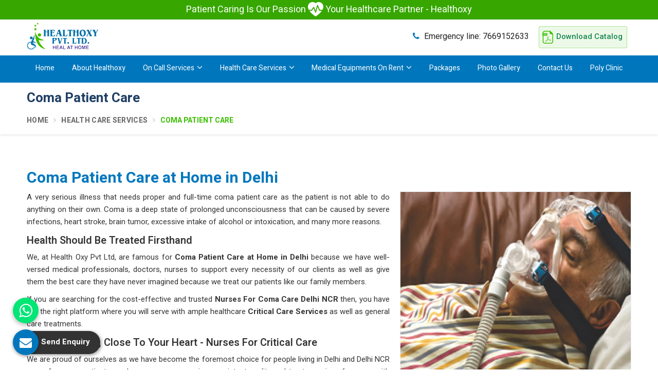

--- FILE ---
content_type: text/html; charset=UTF-8
request_url: https://www.healthoxys.com/coma-patient-care.htm
body_size: 19639
content:





<!DOCTYPE html>
<html lang="en">

<head>
    <meta charset="utf-8">
    <meta http-equiv="X-UA-Compatible" content="IE=edge">
    <meta name="viewport" content="width=device-width, initial-scale=1">
 <title>Coma Patient Care at Home in Delhi, Nurses For Coma Care Delhi NCR</title>
	<meta name="keywords" content="Coma Patient Care Services at Home in Delhi, Coma Patient Care Services at Home Delhi NCR in Delhi NCR, Nurses For Coma Patient Care at Home in Delhi Near Me, Nurses For Coma Patient Care at Home Delhi NCR Near Me" />
	<meta name="description" content="Now get Coma Patient Care at Home in Delhi, India with Health Oxy Home Care Services. Get Nurses For Coma Care Delhi NCR. Get âœ“Doctor Consultation âœ“Home Attendant&rsquo;s Services with âœ“24*7 Online Staff Services call us at 1800-121-3600" />
    <meta name="State" content="Delhi">
<meta name="City" content="Delhi">
<meta name="address" content="&lt;p&gt;Office number 166 Gali number 61A, 2nd 60 Feet Rd, molarband, New Delhi, Delhi 110044&lt;/p&gt;">
<meta name="robots" content="all">
<link rel="canonical" href="https://www.healthoxys.com/coma-patient-care.htm">
<meta name="author" content="Healthoxy Pvt Ltd">
<meta name="publisher" content="Healthoxy Pvt Ltd">
<link rel="icon" href="https://www.healthoxys.com/designer/images/favicon.ico">


<link rel="preload" href="https://cdnjs.cloudflare.com/ajax/libs/bootstrap/5.1.3/css/bootstrap.min.css" as="style"
    onload="this.onload=null;this.rel='stylesheet'">
<noscript>
    <link rel="stylesheet" href="https://cdnjs.cloudflare.com/ajax/libs/bootstrap/5.1.3/css/bootstrap.min.css">
</noscript>
<link rel="preload" href="https://cdnjs.cloudflare.com/ajax/libs/animate.css/3.1.1/animate.min.css" as="style"
    onload="this.onload=null;this.rel='stylesheet'">
<noscript>
    <link rel="stylesheet" href="https://cdnjs.cloudflare.com/ajax/libs/animate.css/3.1.1/animate.min.css">
</noscript>
<link rel="preload" href="https://www.healthoxys.com/designer/css/font-awesome.min.css" as="style"
    onload="this.onload=null;this.rel='stylesheet'">
<noscript>
    <link rel="stylesheet" href="https://www.healthoxys.com/designer/css/font-awesome.min.css">
</noscript>
<link rel="preload" href="https://cdnjs.cloudflare.com/ajax/libs/fancybox/3.1.20/jquery.fancybox.min.css" as="style"
    onload="this.onload=null;this.rel='stylesheet'">
<noscript>
    <link rel="stylesheet" href="https://cdnjs.cloudflare.com/ajax/libs/fancybox/3.1.20/jquery.fancybox.min.css">
</noscript>
<link fetchpriority="low" href="https://www.healthoxys.com/designer/css/themes.css" rel="stylesheet">
<link href="https://www.healthoxys.com/designer/css/slick.css" rel="stylesheet">
<link href="https://www.healthoxys.com/designer/css/responsive.css" rel="stylesheet">
 <script src="https://cdnjs.cloudflare.com/ajax/libs/jquery/3.6.0/jquery.min.js"></script> 

<meta name="google-site-verification" content="p9TgsxiNS0Cu4QBauIQsN9mOD9ZPnGrluSdqzI5kuaI">
<!-- Global site tag (gtag.js) - Google Analytics -->
<script async src="https://www.googletagmanager.com/gtag/js?id=G-HPVFXZTJJ6"></script>
<script>
window.dataLayer = window.dataLayer || [];

function gtag() {
    dataLayer.push(arguments);
}
gtag('js', new Date());

gtag('config', 'G-HPVFXZTJJ6');
</script>


<!-- Global site tag (gtag.js) - Google Analytics -->
<script async src="https://www.googletagmanager.com/gtag/js?id=UA-111724365-67"></script>
<script>
window.dataLayer = window.dataLayer || [];

function gtag() {
    dataLayer.push(arguments);
}
gtag('js', new Date());

gtag('config', 'UA-111724365-67');
</script>

<script async src="https://www.googletagmanager.com/gtag/js?id=AW-875553984"></script>
<script>
  window.dataLayer = window.dataLayer || [];
  function gtag(){dataLayer.push(arguments);}
  gtag('js', new Date());

  gtag('config', 'AW-875553984');
</script></head>

<body>
    <div class="webpulse-main-wrapper">
        <!-- Header -->
        <header>
    <div class="fixedBar">
        <div class="row">
            <div class="col-xxl-12 col-xl-12 col-lg-12 col-md-12 col-12">
                <span>Patient Caring Is Our Passion <svg xmlns="http://www.w3.org/2000/svg" width="30" height="30"
                        fill="currentColor" class="bi bi-heart-pulse-fill" viewBox="0 0 16 16">
                        <path
                            d="M1.475 9C2.702 10.84 4.779 12.871 8 15c3.221-2.129 5.298-4.16 6.525-6H12a.5.5 0 0 1-.464-.314l-1.457-3.642-1.598 5.593a.5.5 0 0 1-.945.049L5.889 6.568l-1.473 2.21A.5.5 0 0 1 4 9H1.475Z">
                        </path>
                        <path
                            d="M.88 8C-2.427 1.68 4.41-2 7.823 1.143c.06.055.119.112.176.171a3.12 3.12 0 0 1 .176-.17C11.59-2 18.426 1.68 15.12 8h-2.783l-1.874-4.686a.5.5 0 0 0-.945.049L7.921 8.956 6.464 5.314a.5.5 0 0 0-.88-.091L3.732 8H.88Z">
                        </path>
                    </svg> Your Healthcare Partner - Healthoxy </span>
            </div>
        </div>
    </div>
    <div class="menubar">
        <div class="container">
            <div class="row">
                <div class="col-xxl-2 col-xl-2 col-lg-2 col-md-3 col-5">
                    <div class="logo">
                        <a href="https://www.healthoxys.com" title="Healthoxy Pvt Ltd">
                            <img src="https://www.healthoxys.com/designer/images/logo.png"
                                alt="Healthoxy Pvt Ltd"
                                title="Healthoxy Pvt Ltd">
                        </a>
                    </div>
                </div>
                <div class="col-xxl-10 col-xl-10 col-lg-10 col-md-9 col-7 mobile_hide">
                    <ul class="top_contact">
                        <li><a href="tel:7669152633"><i class="fa fa-phone"></i> <span
                                    class="d-none-xs">Emergency
                                    line:</span> 7669152633</a></li>

                        <!--
                         <li class="mobile_hidden"><a href="mailto:info@healthoxy.in"><i class="fa fa-envelope"></i>
                         info@healthoxy.in</a></li>
-->
                        <li>
                            <a href="https://www.healthoxys.com/designer/images/HEALTHOXY.pdf"
                                class="btn1 btn-style1 btn-xl1 border bg-success-light border-success text-success px-1 py-0 rounded rounded-2" target="_blank">
                                <span class="mx-0 fs-6 fw-bold lh-base py-2 d-block pe-1">
                                    <svg xmlns="http://www.w3.org/2000/svg" xmlns:xlink="http://www.w3.org/1999/xlink"
                                        height="25" width="25" version="1.1" viewBox="0 0 512 512">
                                        <style type="text/css">
                                        .st0 {
                                            fill: #3abf00;
                                        }
                                        </style>
                                        <g>
                                            <path class="st0"
                                                d="M347.746,346.204c-8.398-0.505-28.589,0.691-48.81,4.533c-11.697-11.839-21.826-26.753-29.34-39.053   c24.078-69.232,8.829-88.91-11.697-88.91c-16.119,0-24.167,17.011-22.376,35.805c0.906,9.461,8.918,29.34,18.78,48.223   c-6.05,15.912-16.847,42.806-27.564,62.269c-12.545,3.812-23.305,8.048-31.027,11.622c-38.465,17.888-41.556,41.773-33.552,51.894   c15.197,19.226,47.576,2.638,80.066-55.468c22.243-6.325,51.508-14.752,54.146-14.752c0.304,0,0.721,0.097,1.204,0.253   c16.215,14.298,35.366,30.67,51.128,32.825c22.808,3.136,35.791-13.406,34.891-23.692   C382.703,361.461,376.691,347.942,347.746,346.204z M203.761,408.88c-9.401,11.178-24.606,21.9-29.972,18.334   c-5.373-3.574-6.265-13.86,5.819-25.497c12.076-11.623,32.29-17.657,35.329-18.787c3.59-1.337,4.482,0,4.482,1.791   C219.419,386.512,213.154,397.689,203.761,408.88z M244.923,258.571c-0.899-11.192,1.33-21.922,10.731-23.26   c9.386-1.352,13.868,9.386,10.292,26.828c-3.582,17.464-5.38,29.08-7.164,30.44c-1.79,1.338-3.567-3.144-3.567-3.144   C251.627,282.27,245.815,269.748,244.923,258.571z M248.505,363.697c4.912-8.064,17.442-40.702,17.442-40.702   c2.683,4.926,23.699,29.956,23.699,29.956S257.438,360.123,248.505,363.697z M345.999,377.995   c-13.414-1.768-36.221-17.895-36.221-17.895c-3.128-1.337,24.992-5.157,35.79-4.466c13.875,0.9,18.794,6.718,18.794,12.53   C364.362,373.982,359.443,379.787,345.999,377.995z" />
                                            <path class="st0"
                                                d="M461.336,107.66l-98.34-98.348L353.683,0H340.5H139.946C92.593,0,54.069,38.532,54.069,85.901v6.57H41.353   v102.733h12.716v230.904c0,47.361,38.525,85.893,85.878,85.893h244.808c47.368,0,85.893-38.532,85.893-85.893V130.155v-13.176   L461.336,107.66z M384.754,480.193H139.946c-29.875,0-54.086-24.212-54.086-54.086V195.203h157.31V92.47H85.86v-6.57   c0-29.882,24.211-54.102,54.086-54.102H332.89v60.894c0,24.888,20.191,45.065,45.079,45.065h60.886v288.349   C438.855,455.982,414.636,480.193,384.754,480.193z M88.09,166.086v-47.554c0-0.839,0.683-1.524,1.524-1.524h15.108   c2.49,0,4.786,0.409,6.837,1.212c2.029,0.795,3.812,1.91,5.299,3.322c1.501,1.419,2.653,3.144,3.433,5.121   c0.78,1.939,1.182,4.058,1.182,6.294c0,2.282-0.402,4.414-1.19,6.332c-0.78,1.918-1.932,3.619-3.418,5.054   c-1.479,1.427-3.27,2.549-5.321,3.329c-2.036,0.78-4.332,1.174-6.822,1.174h-6.376v17.241c0,0.84-0.683,1.523-1.523,1.523h-7.208   C88.773,167.61,88.09,166.926,88.09,166.086z M134.685,166.086v-47.554c0-0.839,0.684-1.524,1.524-1.524h16.698   c3.173,0,5.968,0.528,8.324,1.568c2.386,1.062,4.518,2.75,6.347,5.009c0.944,1.189,1.694,2.504,2.236,3.916   c0.528,1.375,0.929,2.862,1.189,4.407c0.253,1.531,0.401,3.181,0.453,4.957c0.045,1.694,0.067,3.515,0.067,5.447   c0,1.924-0.022,3.746-0.067,5.44c-0.052,1.769-0.2,3.426-0.453,4.964c-0.26,1.546-0.661,3.025-1.189,4.399   c-0.55,1.427-1.3,2.743-2.23,3.909c-1.842,2.282-3.976,3.969-6.354,5.016c-2.334,1.04-5.135,1.568-8.324,1.568h-16.698   C135.368,167.61,134.685,166.926,134.685,166.086z M214.269,137.981c0.84,0,1.523,0.684,1.523,1.524v6.48   c0,0.84-0.683,1.524-1.523,1.524h-18.244v18.579c0,0.84-0.684,1.523-1.524,1.523h-7.209c-0.84,0-1.523-0.683-1.523-1.523v-47.554   c0-0.839,0.683-1.524,1.523-1.524h27.653c0.839,0,1.524,0.684,1.524,1.524v6.48c0,0.84-0.684,1.524-1.524,1.524h-18.92v11.444   H214.269z" />
                                            <path class="st0"
                                                d="M109.418,137.706c1.212-1.092,1.798-2.645,1.798-4.749c0-2.096-0.587-3.649-1.798-4.741   c-1.263-1.13-2.928-1.68-5.098-1.68h-5.975v12.848h5.975C106.489,139.385,108.155,138.836,109.418,137.706z" />
                                            <path class="st0"
                                                d="M156.139,157.481c1.13-0.424,2.103-1.107,2.973-2.088c0.944-1.055,1.538-2.571,1.769-4.511   c0.26-2.208,0.386-5.091,0.386-8.569c0-3.485-0.126-6.369-0.386-8.569c-0.231-1.946-0.825-3.462-1.762-4.51   c-0.869-0.982-1.873-1.679-2.972-2.089c-1.182-0.453-2.534-0.676-4.042-0.676h-7.164v31.68h7.164   C153.605,158.15,154.965,157.927,156.139,157.481z" />
                                        </g>
                                    </svg>
                                  
                                    Download Catalog
                                </span></a>
                        </li>
                    </ul>
                </div>

                <!-- <div class="col-xxl-3 col-xl-3 col-lg-3 col-md-3 mobile_hide">
                     <ul class="top_contact pull-right top-social-links">
                         <li><a class="social facebook" href="javascript:void(0);" title="Facebook"><i
                                     class="fa fa-facebook"></i></a></li>
                         <li><a class="social twitter" href="javascript:void(0);" title="Twitter"><i
                                     class="fa fa-twitter"></i></a></li>
                         <li><a class="social linkedin" href="javascript:void(0);" title="Linkedin"><i
                                     class="fa fa-linkedin"></i></a></li>
                         <li><a class="social instagram" href="javascript:void(0);" title="Instagram"><i
                                     class="fa fa-instagram"></i></a></li>
                     </ul>
                 </div>-->
            </div>
        </div>
    </div>
    <div class="bottom-header">
        <div class="container">
            <div class="row">
                <div class="col-xxl-12 col-xl-12 col-lg-12 col-md-12">
                    <div class="navigation">
                        <div class="navbar">
                            <button><i class="fa fa-bars"></i></button>
                        </div>
                        <div class="menu">
                            <ul class="nav">
                                <li class=""><a
                                        href="https://www.healthoxys.com">Home</a></li>
                                <li class=""><a
                                        href="https://www.healthoxys.com/about.htm" title="About Healthoxy"> About
                                        Healthoxy</a></li>

                                                                
                                <li
                                    class="cs-submenu 1 ">
                                    <a href="https://www.healthoxys.com/on-call-services.htm"
                                        title="On Call Services "> On Call Services<i
                                            class="fa fa-angle-down mobile_hide"></i></a>
                                                                        <ul class="cs-dropdown">
                                        
                                        <li class=""><a
                                                href="https://www.healthoxys.com/lab-test.htm"
                                                title="Lab Test "><img
                                                    src="https://www.healthoxys.com/uploaded-files/category/icons/Lab-Test-banner-icon14.png"
                                                    title="Lab Test"
                                                    alt="Lab Test">
                                                Lab Test</a></li>

                                        
                                        <li class=""><a
                                                href="https://www.healthoxys.com/ambulance.htm"
                                                title="Ambulance "><img
                                                    src="https://www.healthoxys.com/uploaded-files/category/icons/Ambulance-banner-icon37.png"
                                                    title="Ambulance"
                                                    alt="Ambulance">
                                                Ambulance</a></li>

                                        
                                        <li class=""><a
                                                href="https://www.healthoxys.com/doctor-consultation.htm"
                                                title="Doctor Consultation "><img
                                                    src="https://www.healthoxys.com/uploaded-files/category/icons/Doctor-Consultation-banner-icon02.png"
                                                    title="Doctor Consultation"
                                                    alt="Doctor Consultation">
                                                Doctor Consultation</a></li>

                                        
                                        <li class=""><a
                                                href="https://www.healthoxys.com/vaccination.htm"
                                                title="Vaccination "><img
                                                    src="https://www.healthoxys.com/uploaded-files/category/icons/Vaccination-banner-icon01.png"
                                                    title="Vaccination"
                                                    alt="Vaccination">
                                                Vaccination</a></li>

                                        
                                        <li class=""><a
                                                href="https://www.healthoxys.com/ryles-tube-insertion-at-home.htm"
                                                title="Ryles Tube Insertion At Home "><img
                                                    src="https://www.healthoxys.com/uploaded-files/category/icons/Ryles-Tube-Insertion-At-Home-banner-icon11.png"
                                                    title="Ryles Tube Insertion At Home"
                                                    alt="Ryles Tube Insertion At Home">
                                                Ryles Tube Insertion At Home</a></li>

                                        
                                        <li class=""><a
                                                href="https://www.healthoxys.com/urine-catheter-insertion-at-home.htm"
                                                title="Urine Catheter Insertion At Home "><img
                                                    src="https://www.healthoxys.com/uploaded-files/category/icons/Urine-Catheter-Insertion-At-Home-banner-icon16.png"
                                                    title="Urine Catheter Insertion At Home"
                                                    alt="Urine Catheter Insertion At Home">
                                                Urine Catheter Insertion At Home</a></li>

                                        
                                        <li class=""><a
                                                href="https://www.healthoxys.com/tracheostomy-tube-change-at-home.htm"
                                                title="Tracheostomy Tube Change At Home "><img
                                                    src="https://www.healthoxys.com/uploaded-files/category/icons/Tracheostomy-Tube-Change-At-Home-banner-icon38.png"
                                                    title="Tracheostomy Tube Change At Home"
                                                    alt="Tracheostomy Tube Change At Home">
                                                Tracheostomy Tube Change At Home</a></li>

                                        
                                        <li class=""><a
                                                href="https://www.healthoxys.com/antibiotics-fluids-transfusion-at-home.htm"
                                                title="Antibiotics Fluids Transfusion at Home "><img
                                                    src="https://www.healthoxys.com/uploaded-files/category/icons/Antibiotics-Fluids-Transfusion-At-Home-banner-icon44.png"
                                                    title="Antibiotics Fluids Transfusion at Home"
                                                    alt="Antibiotics Fluids Transfusion at Home">
                                                Antibiotics Fluids Transfusion at Home</a></li>

                                        
                                        <li class=""><a
                                                href="https://www.healthoxys.com/cannulation.htm"
                                                title="Cannulation "><img
                                                    src="https://www.healthoxys.com/uploaded-files/category/icons/Cannulation-banner-icon01.png"
                                                    title="Cannulation"
                                                    alt="Cannulation">
                                                Cannulation</a></li>

                                        
                                        <li class=""><a
                                                href="https://www.healthoxys.com/oral-suction-at-home.htm"
                                                title="Oral Suction At Home "><img
                                                    src="https://www.healthoxys.com/uploaded-files/category/icons/Oral-Suction-At-Home-banner-icon23.png"
                                                    title="Oral Suction At Home"
                                                    alt="Oral Suction At Home">
                                                Oral Suction At Home</a></li>

                                        
                                        <li class=""><a
                                                href="https://www.healthoxys.com/wound-dressing-at-home.htm"
                                                title="Wound Dressing at Home "><img
                                                    src="https://www.healthoxys.com/uploaded-files/category/icons/Wound-Dressing-At-Home-banner-icon07.png"
                                                    title="Wound Dressing at Home"
                                                    alt="Wound Dressing at Home">
                                                Wound Dressing at Home</a></li>

                                        
                                        <li class=""><a
                                                href="https://www.healthoxys.com/intravenous-injection-insert-at-home-im-sc.htm"
                                                title="Intravenous Injection Insert At Home Im Sc "><img
                                                    src="https://www.healthoxys.com/uploaded-files/category/icons/Intravenous-Injection-Insert-At-Home-Im-Sc-banner-icon08.png"
                                                    title="Intravenous Injection Insert At Home Im Sc"
                                                    alt="Intravenous Injection Insert At Home Im Sc">
                                                Intravenous Injection Insert At Home Im Sc</a></li>

                                                                            </ul>
                                                                    </li>
                                                                
                                <li
                                    class="cs-submenu 2 ">
                                    <a href="https://www.healthoxys.com/health-care-services.htm"
                                        title="Health Care Services "> Health Care Services<i
                                            class="fa fa-angle-down mobile_hide"></i></a>
                                                                        <ul class="cs-dropdown">
                                        
                                        <li class=""><a
                                                href="https://www.healthoxys.com/home-nursing-services.htm"
                                                title="Home Nursing Services "><img
                                                    src="https://www.healthoxys.com/uploaded-files/category/icons/Home-Nursing-Services-banner-icon16.png"
                                                    title="Home Nursing Services"
                                                    alt="Home Nursing Services">
                                                Home Nursing Services</a></li>

                                        
                                        <li class=""><a
                                                href="https://www.healthoxys.com/home-attendants-services.htm"
                                                title="Home Attendants Services "><img
                                                    src="https://www.healthoxys.com/uploaded-files/category/icons/Home-Attendants-Services-banner-icon09.png"
                                                    title="Home Attendants Services"
                                                    alt="Home Attendants Services">
                                                Home Attendants Services</a></li>

                                        
                                        <li class=""><a
                                                href="https://www.healthoxys.com/physiotherapist-services.htm"
                                                title="Physiotherapist Services "><img
                                                    src="https://www.healthoxys.com/uploaded-files/category/icons/Physiotherapist-Services-banner-icon32.png"
                                                    title="Physiotherapist Services"
                                                    alt="Physiotherapist Services">
                                                Physiotherapist Services</a></li>

                                        
                                        <li class=""><a
                                                href="https://www.healthoxys.com/elder-care-at-home.htm"
                                                title="Elder Care At Home "><img
                                                    src="https://www.healthoxys.com/uploaded-files/category/icons/Elder-Care-At-Home-banner-icon56.png"
                                                    title="Elder Care At Home"
                                                    alt="Elder Care At Home">
                                                Elder Care At Home</a></li>

                                        
                                        <li class=""><a
                                                href="https://www.healthoxys.com/baby-care-at-home.htm"
                                                title="Baby Care At Home "><img
                                                    src="https://www.healthoxys.com/uploaded-files/category/icons/Babies-Care-At-Home-banner-icon43.png"
                                                    title="Baby Care At Home"
                                                    alt="Baby Care At Home">
                                                Baby Care At Home</a></li>

                                        
                                        <li class=""><a
                                                href="https://www.healthoxys.com/bed-ridden-patient-care.htm"
                                                title="Bed Ridden Patient Care "><img
                                                    src="https://www.healthoxys.com/uploaded-files/category/icons/Bed-Ridden-Patient-Care-banner-icon49.png"
                                                    title="Bed Ridden Patient Care"
                                                    alt="Bed Ridden Patient Care">
                                                Bed Ridden Patient Care</a></li>

                                        
                                        <li class=""><a
                                                href="https://www.healthoxys.com/parkinsons-care.htm"
                                                title="Parkinsons Care "><img
                                                    src="https://www.healthoxys.com/uploaded-files/category/icons/Parkinsons-Care-banner-icon25.png"
                                                    title="Parkinsons Care"
                                                    alt="Parkinsons Care">
                                                Parkinsons Care</a></li>

                                        
                                        <li class=""><a
                                                href="https://www.healthoxys.com/dementia-care-at-home.htm"
                                                title="Dementia Care At Home "><img
                                                    src="https://www.healthoxys.com/uploaded-files/category/icons/Dementia-Care-At-Home-banner-icon59.png"
                                                    title="Dementia Care At Home"
                                                    alt="Dementia Care At Home">
                                                Dementia Care At Home</a></li>

                                        
                                        <li class=""><a
                                                href="https://www.healthoxys.com/cancer-patient-at-home.htm"
                                                title="Cancer Patient At Home "><img
                                                    src="https://www.healthoxys.com/uploaded-files/category/icons/Cancer-Patient-At-Home-banner-icon44.png"
                                                    title="Cancer Patient At Home"
                                                    alt="Cancer Patient At Home">
                                                Cancer Patient At Home</a></li>

                                        
                                        <li class=""><a
                                                href="https://www.healthoxys.com/paralysis-patient-care.htm"
                                                title="Paralysis Patient Care "><img
                                                    src="https://www.healthoxys.com/uploaded-files/category/icons/Paralysis-Patient-Care-banner-icon21.png"
                                                    title="Paralysis Patient Care"
                                                    alt="Paralysis Patient Care">
                                                Paralysis Patient Care</a></li>

                                        
                                        <li class=""><a
                                                href="https://www.healthoxys.com/critical-care.htm"
                                                title="Critical Care "><img
                                                    src="https://www.healthoxys.com/uploaded-files/category/icons/Critical-Care-banner-icon11.png"
                                                    title="Critical Care"
                                                    alt="Critical Care">
                                                Critical Care</a></li>

                                        
                                        <li class=""><a
                                                href="https://www.healthoxys.com/diabetic-care-at-home.htm"
                                                title="Diabetic Care At Home "><img
                                                    src="https://www.healthoxys.com/uploaded-files/category/icons/Diabetic-Care-At-Home-banner-icon07.png"
                                                    title="Diabetic Care At Home"
                                                    alt="Diabetic Care At Home">
                                                Diabetic Care At Home</a></li>

                                        
                                        <li class=""><a
                                                href="https://www.healthoxys.com/motor-neurone-disease-care.htm"
                                                title="Motor Neurone Disease Care "><img
                                                    src="https://www.healthoxys.com/uploaded-files/category/icons/Motor-Neurone-Disease-Care-banner-icon29.png"
                                                    title="Motor Neurone Disease Care"
                                                    alt="Motor Neurone Disease Care">
                                                Motor Neurone Disease Care</a></li>

                                        
                                        <li class=""><a
                                                href="https://www.healthoxys.com/accidental-patient-care.htm"
                                                title="Accidental Patient Care "><img
                                                    src="https://www.healthoxys.com/uploaded-files/category/icons/Accidental-Patient-Care-banner-icon23.png"
                                                    title="Accidental Patient Care"
                                                    alt="Accidental Patient Care">
                                                Accidental Patient Care</a></li>

                                        
                                        <li class=""><a
                                                href="https://www.healthoxys.com/cardiac-patient-care.htm"
                                                title="Cardiac Patient Care "><img
                                                    src="https://www.healthoxys.com/uploaded-files/category/icons/Cardiac-Patient-Care-banner-icon56.png"
                                                    title="Cardiac Patient Care"
                                                    alt="Cardiac Patient Care">
                                                Cardiac Patient Care</a></li>

                                        
                                        <li class="active"><a
                                                href="https://www.healthoxys.com/coma-patient-care.htm"
                                                title="Coma Patient Care "><img
                                                    src="https://www.healthoxys.com/uploaded-files/category/icons/Coma-Patient-Care-banner-icon10.png"
                                                    title="Coma Patient Care"
                                                    alt="Coma Patient Care">
                                                Coma Patient Care</a></li>

                                        
                                        <li class=""><a
                                                href="https://www.healthoxys.com/trauma-care-at-home.htm"
                                                title="Trauma Care At Home "><img
                                                    src="https://www.healthoxys.com/uploaded-files/category/icons/Troma-Care-As-Home-banner-icon34.png"
                                                    title="Trauma Care At Home"
                                                    alt="Trauma Care At Home">
                                                Trauma Care At Home</a></li>

                                        
                                        <li class=""><a
                                                href="https://www.healthoxys.com/general-care-at-home.htm"
                                                title="General Care At Home "><img
                                                    src="https://www.healthoxys.com/uploaded-files/category/icons/General-Care-At-Home-banner-icon42.png"
                                                    title="General Care At Home"
                                                    alt="General Care At Home">
                                                General Care At Home</a></li>

                                        
                                        <li class=""><a
                                                href="https://www.healthoxys.com/neuro-care-at-home.htm"
                                                title="Neuro Care At Home "><img
                                                    src="https://www.healthoxys.com/uploaded-files/category/icons/Neuro-Care-At-Home-banner-icon12.png"
                                                    title="Neuro Care At Home"
                                                    alt="Neuro Care At Home">
                                                Neuro Care At Home</a></li>

                                                                            </ul>
                                                                    </li>
                                                                
                                <li
                                    class="cs-submenu 3 ">
                                    <a href="https://www.healthoxys.com/medical-equipments-on-rent.htm"
                                        title="Medical Equipments On Rent "> Medical Equipments On Rent<i
                                            class="fa fa-angle-down mobile_hide"></i></a>
                                                                        <ul class="cs-dropdown">
                                        
                                        <li class=""><a
                                                href="https://www.healthoxys.com/oxygen-concentrator.htm"
                                                title="Oxygen Concentrator "><img
                                                    src="https://www.healthoxys.com/uploaded-files/category/icons/Oxygen-Concentrator-banner-icon01.png"
                                                    title="Oxygen Concentrator"
                                                    alt="Oxygen Concentrator">
                                                Oxygen Concentrator</a></li>

                                        
                                        <li class=""><a
                                                href="https://www.healthoxys.com/manual-bed.htm"
                                                title="Manual Bed "><img
                                                    src="https://www.healthoxys.com/uploaded-files/category/icons/Manual-Bed-banner-icon48.png"
                                                    title="Manual Bed"
                                                    alt="Manual Bed">
                                                Manual Bed</a></li>

                                        
                                        <li class=""><a
                                                href="https://www.healthoxys.com/icu-electric-bed.htm"
                                                title="ICU Electric Bed "><img
                                                    src="https://www.healthoxys.com/uploaded-files/category/icons/ICU-Electric-Bed-banner-icon30.png"
                                                    title="ICU Electric Bed"
                                                    alt="ICU Electric Bed">
                                                ICU Electric Bed</a></li>

                                        
                                        <li class=""><a
                                                href="https://www.healthoxys.com/ventilator.htm"
                                                title="Ventilator "><img
                                                    src="https://www.healthoxys.com/uploaded-files/category/icons/Ventilator-banner-icon21.png"
                                                    title="Ventilator"
                                                    alt="Ventilator">
                                                Ventilator</a></li>

                                        
                                        <li class=""><a
                                                href="https://www.healthoxys.com/bipap.htm"
                                                title="Bipap "><img
                                                    src="https://www.healthoxys.com/uploaded-files/category/icons/Bipap-banner-icon08.png"
                                                    title="Bipap"
                                                    alt="Bipap">
                                                Bipap</a></li>

                                        
                                        <li class=""><a
                                                href="https://www.healthoxys.com/wheelchair.htm"
                                                title="Wheelchair "><img
                                                    src="https://www.healthoxys.com/uploaded-files/category/icons/Wheelchair-banner-icon27.png"
                                                    title="Wheelchair"
                                                    alt="Wheelchair">
                                                Wheelchair</a></li>

                                        
                                        <li class=""><a
                                                href="https://www.healthoxys.com/medical-mattress.htm"
                                                title="Medical Mattress "><img
                                                    src="https://www.healthoxys.com/uploaded-files/category/icons/Medical-Mattress-banner-icon55.png"
                                                    title="Medical Mattress"
                                                    alt="Medical Mattress">
                                                Medical Mattress</a></li>

                                        
                                        <li class=""><a
                                                href="https://www.healthoxys.com/suction-machine.htm"
                                                title="Suction Machine "><img
                                                    src="https://www.healthoxys.com/uploaded-files/category/icons/Suction-Machine-banner-icon14.png"
                                                    title="Suction Machine"
                                                    alt="Suction Machine">
                                                Suction Machine</a></li>

                                        
                                        <li class=""><a
                                                href="https://www.healthoxys.com/oxygen-cylinder.htm"
                                                title="Oxygen Cylinder "><img
                                                    src="https://www.healthoxys.com/uploaded-files/category/icons/Oxygen-Cylinder-banner-icon08.png"
                                                    title="Oxygen Cylinder"
                                                    alt="Oxygen Cylinder">
                                                Oxygen Cylinder</a></li>

                                        
                                        <li class=""><a
                                                href="https://www.healthoxys.com/icu-monitor.htm"
                                                title="ICU Monitor "><img
                                                    src="https://www.healthoxys.com/uploaded-files/category/icons/ICU-Monitor-banner-icon37.png"
                                                    title="ICU Monitor"
                                                    alt="ICU Monitor">
                                                ICU Monitor</a></li>

                                        
                                        <li class=""><a
                                                href="https://www.healthoxys.com/chest-vibrator.htm"
                                                title="Chest Vibrator "><img
                                                    src="https://www.healthoxys.com/uploaded-files/category/icons/Chest-Vibrator-banner-icon06.png"
                                                    title="Chest Vibrator"
                                                    alt="Chest Vibrator">
                                                Chest Vibrator</a></li>

                                        
                                        <li class=""><a
                                                href="https://www.healthoxys.com/icu-setup-at-home.htm"
                                                title="ICU Setup at Home "><img
                                                    src="https://www.healthoxys.com/uploaded-files/category/icons/ICU-Setup-at-Home-banner-icon31.png"
                                                    title="ICU Setup at Home"
                                                    alt="ICU Setup at Home">
                                                ICU Setup at Home</a></li>

                                                                            </ul>
                                                                    </li>
                                
                                <!-- <li class=""><a href="https://www.healthoxys.com/surgical-item.htm" title="Buy Surgical Item">Buy Surgical Item </a></li>-->

                                <li class=""><a
                                        href="https://www.healthoxys.com/packages.htm" title="Packages">Packages </a></li>
                                <li class=""><a
                                        href="https://www.healthoxys.com/photo-gallery.htm" title="Photo Gallery">Photo
                                        Gallery</a></li>
                                <!--<li class="cs-submenu ">
                                     <a href="https://www.healthoxys.com/gallery.htm">Gallery <i
                                             class="fa fa-angle-down mobile_hide"></i></a>
                                     <ul class="cs-dropdown">
                                         <li class=""><a href="https://www.healthoxys.com/photo-gallery.htm" title="Photo Gallery">Photo Gallery</a></li>
                                         <li class=""><a href="https://www.healthoxys.com/video-gallery.htm" title="Video Gallery">Video Gallery</a></li>
                                     </ul>
                                 </li>-->
                                <li class=""><a
                                        href="https://www.healthoxys.com/contact.htm" title="Contact Us">Contact Us</a></li>
                                <li class=""><a
                                        href="https://www.healthoxys.com/poly-clinic.htm" title="Poly Clinic">Poly Clinic</a>
                                </li>
                                   <li class="d-block d-lg-none"><a
                                        href="https://www.healthoxys.com/designer/images/HEALTHOXY.pdf" title="Download Catalog" target="_blank">
                                     <svg xmlns="http://www.w3.org/2000/svg" xmlns:xlink="http://www.w3.org/1999/xlink"
                                        height="20" width="20" version="1.1" viewBox="0 0 512 512">
                                        <style type="text/css">
                                        .st0 {
                                            fill: #3abf00;
                                        }
                                        </style>
                                        <g>
                                            <path class="st0"
                                                d="M347.746,346.204c-8.398-0.505-28.589,0.691-48.81,4.533c-11.697-11.839-21.826-26.753-29.34-39.053   c24.078-69.232,8.829-88.91-11.697-88.91c-16.119,0-24.167,17.011-22.376,35.805c0.906,9.461,8.918,29.34,18.78,48.223   c-6.05,15.912-16.847,42.806-27.564,62.269c-12.545,3.812-23.305,8.048-31.027,11.622c-38.465,17.888-41.556,41.773-33.552,51.894   c15.197,19.226,47.576,2.638,80.066-55.468c22.243-6.325,51.508-14.752,54.146-14.752c0.304,0,0.721,0.097,1.204,0.253   c16.215,14.298,35.366,30.67,51.128,32.825c22.808,3.136,35.791-13.406,34.891-23.692   C382.703,361.461,376.691,347.942,347.746,346.204z M203.761,408.88c-9.401,11.178-24.606,21.9-29.972,18.334   c-5.373-3.574-6.265-13.86,5.819-25.497c12.076-11.623,32.29-17.657,35.329-18.787c3.59-1.337,4.482,0,4.482,1.791   C219.419,386.512,213.154,397.689,203.761,408.88z M244.923,258.571c-0.899-11.192,1.33-21.922,10.731-23.26   c9.386-1.352,13.868,9.386,10.292,26.828c-3.582,17.464-5.38,29.08-7.164,30.44c-1.79,1.338-3.567-3.144-3.567-3.144   C251.627,282.27,245.815,269.748,244.923,258.571z M248.505,363.697c4.912-8.064,17.442-40.702,17.442-40.702   c2.683,4.926,23.699,29.956,23.699,29.956S257.438,360.123,248.505,363.697z M345.999,377.995   c-13.414-1.768-36.221-17.895-36.221-17.895c-3.128-1.337,24.992-5.157,35.79-4.466c13.875,0.9,18.794,6.718,18.794,12.53   C364.362,373.982,359.443,379.787,345.999,377.995z" />
                                            <path class="st0"
                                                d="M461.336,107.66l-98.34-98.348L353.683,0H340.5H139.946C92.593,0,54.069,38.532,54.069,85.901v6.57H41.353   v102.733h12.716v230.904c0,47.361,38.525,85.893,85.878,85.893h244.808c47.368,0,85.893-38.532,85.893-85.893V130.155v-13.176   L461.336,107.66z M384.754,480.193H139.946c-29.875,0-54.086-24.212-54.086-54.086V195.203h157.31V92.47H85.86v-6.57   c0-29.882,24.211-54.102,54.086-54.102H332.89v60.894c0,24.888,20.191,45.065,45.079,45.065h60.886v288.349   C438.855,455.982,414.636,480.193,384.754,480.193z M88.09,166.086v-47.554c0-0.839,0.683-1.524,1.524-1.524h15.108   c2.49,0,4.786,0.409,6.837,1.212c2.029,0.795,3.812,1.91,5.299,3.322c1.501,1.419,2.653,3.144,3.433,5.121   c0.78,1.939,1.182,4.058,1.182,6.294c0,2.282-0.402,4.414-1.19,6.332c-0.78,1.918-1.932,3.619-3.418,5.054   c-1.479,1.427-3.27,2.549-5.321,3.329c-2.036,0.78-4.332,1.174-6.822,1.174h-6.376v17.241c0,0.84-0.683,1.523-1.523,1.523h-7.208   C88.773,167.61,88.09,166.926,88.09,166.086z M134.685,166.086v-47.554c0-0.839,0.684-1.524,1.524-1.524h16.698   c3.173,0,5.968,0.528,8.324,1.568c2.386,1.062,4.518,2.75,6.347,5.009c0.944,1.189,1.694,2.504,2.236,3.916   c0.528,1.375,0.929,2.862,1.189,4.407c0.253,1.531,0.401,3.181,0.453,4.957c0.045,1.694,0.067,3.515,0.067,5.447   c0,1.924-0.022,3.746-0.067,5.44c-0.052,1.769-0.2,3.426-0.453,4.964c-0.26,1.546-0.661,3.025-1.189,4.399   c-0.55,1.427-1.3,2.743-2.23,3.909c-1.842,2.282-3.976,3.969-6.354,5.016c-2.334,1.04-5.135,1.568-8.324,1.568h-16.698   C135.368,167.61,134.685,166.926,134.685,166.086z M214.269,137.981c0.84,0,1.523,0.684,1.523,1.524v6.48   c0,0.84-0.683,1.524-1.523,1.524h-18.244v18.579c0,0.84-0.684,1.523-1.524,1.523h-7.209c-0.84,0-1.523-0.683-1.523-1.523v-47.554   c0-0.839,0.683-1.524,1.523-1.524h27.653c0.839,0,1.524,0.684,1.524,1.524v6.48c0,0.84-0.684,1.524-1.524,1.524h-18.92v11.444   H214.269z" />
                                            <path class="st0"
                                                d="M109.418,137.706c1.212-1.092,1.798-2.645,1.798-4.749c0-2.096-0.587-3.649-1.798-4.741   c-1.263-1.13-2.928-1.68-5.098-1.68h-5.975v12.848h5.975C106.489,139.385,108.155,138.836,109.418,137.706z" />
                                            <path class="st0"
                                                d="M156.139,157.481c1.13-0.424,2.103-1.107,2.973-2.088c0.944-1.055,1.538-2.571,1.769-4.511   c0.26-2.208,0.386-5.091,0.386-8.569c0-3.485-0.126-6.369-0.386-8.569c-0.231-1.946-0.825-3.462-1.762-4.51   c-0.869-0.982-1.873-1.679-2.972-2.089c-1.182-0.453-2.534-0.676-4.042-0.676h-7.164v31.68h7.164   C153.605,158.15,154.965,157.927,156.139,157.481z" />
                                        </g>
                                    </svg>
                            
                                    Download Catalog
                                    </a>
                                </li>

                            </ul>
                        </div>
                    </div>
                </div>
            </div>
        </div>
    </div>
</header>
       <!-- Breadcrumb -->
      <section class="inner_breadcrumb hidden-xs">
            <div class="container">
                <div class="row">
                    <div class="col-lg-12">
                      <h1 class="cat_title">Coma Patient Care</h1>
                       <ul class="breadcrumb">
							<li><a href="https://www.healthoxys.com" title="Home">Home</a></li>
 							                                                                                    <li><a href="https://www.healthoxys.com/health-care-services.htm" title="Health Care Services">Health Care Services</a></li>
                                                        <li class="active">Coma Patient Care</li>
						</ul>
                    </div>
                </div>
            </div>
        </section>
  
        <!-- Home About -->
                <section class="about_page">
            <div class="container">
                <div class="row">
                    <div class="col-md-12">
                        <div class="right_side">
                            
                            <div class="sec-content">
                                <h2 class="bg-title-head">Coma Patient Care at Home in Delhi</h2>
                                <div class="product_right_image">
                                    <a href="https://www.healthoxys.com/coma-patient-care.htm" data-bs-toggle="modal" data-bs-target="#productID" onclick="$('.catID').val('31');
            $('.catName').html('Coma Patient Care');
            $('.catDesc').html('&lt;p&gt;A very serious illness that needs proper and full-time coma patient care as the patient is not able to do anything on their own. Coma is a deep state of prolonged unconsciousness that can be caused by severe infections, heart stroke, brain tumor, excessive intake of alcohol or intoxication, and many more reasons.&lt;/p&gt;');
            $('.catImg').attr('src',$('.mycatimg_31 ').attr('src'));" title="Coma Patient Care in Delhi">
                                        <div class="product_dimage">
                                            <div class="detail_image">
                                                <img class="img-responsive mycatimg_31" src="https://www.healthoxys.com/uploaded-files/category/images/thumbs/Coma-Patient-Care-thumbs-500X500.jpg" alt="Coma Patient Care at Home in Delhi" title="Coma Patient Care at Home in Delhi">
                                            </div>
                                        </div>
                                        <button class="btn-style btn" title="Send Enquiry"><span>Send Enquiry</span></button>
                                    </a>
                                </div>
                                 <p>A very serious illness that needs proper and full-time coma patient care as the patient is not able to do anything on their own. Coma is a deep state of prolonged unconsciousness that can be caused by severe infections, heart stroke, brain tumor, excessive intake of alcohol or intoxication, and many more reasons.</p>

<h3>Health Should Be Treated Firsthand</h3>

<p>We, at Health Oxy Pvt Ltd, are famous for <strong>Coma Patient Care at Home in Delhi</strong> because we have well-versed medical professionals, doctors, nurses to support every necessity of our clients as well as give them the best care they have never imagined because we treat our patients like our family members.</p>

<p>If you are searching for the cost-effective and trusted <strong>Nurses For Coma Care Delhi NCR</strong> then, you have got the right platform where you will serve with ample healthcare <strong>Critical Care Services</strong> as well as general care treatments.</p>

<h3>Close To Home, Close To Your Heart - Nurses For Critical Care</h3>

<p>We are proud of ourselves as we have become the foremost choice for people living in Delhi and Delhi NCR areas for coma patient care because we are serving consistent quality and trusty services for years with utmost care patterns for the ease and comfort of the patient as well as the home attendant.</p>

<p>Without thinking twice, come to us to get the best coma patient care as we are the ones who treat or care for your coma patient like you do for your loved ones. You can also opt for our <strong>Medical Equipment on Rent</strong> services for a better healthcare experience.&nbsp;</p>
                                <div class="clearfix"></div>

                                <!-- Products Range -->
                            

                     <!--<div class="allListing">-->
                                                <!--</div>-->
                              
                                
                                
                                <!--<div class="row">
                    <div class="col-lg-12 col-sm-12">
                                                             </div>
                                </div>-->


                                <!-- You May Also Like  -->

                                <div class="you_may">You may also like:</div>
                                <div class="clearfix"></div>

                                <!-- Products Listing -->
                                                            <div class="product_listing">
                                    <div class="row">
                                        <div class="col-sm-3 col-xs-12">
                                            <div class="product">
                                                <a href="https://www.healthoxys.com/home-nursing-services.htm" title="Home Nursing Services in Delhi">
                                                    <div class="image1">
                                                       <img class="img-responsive mycatimg_16" src="https://www.healthoxys.com/uploaded-files/category/images/thumbs/Home-Nursing-Services-thumbs-500X500.jpg" alt="Home Nursing Services in Delhi" title="Home Nursing Services in Delhi">
                                                    </div>
                                                </a>
                                            </div>
                                        </div>

                                        <div class="col-sm-9 col-xs-12">
                                            <div class="right-content">
                                                <h3><a href="https://www.healthoxys.com/home-nursing-services.htm" title="Home Nursing Services in Delhi">Home Nursing Services</a></h3>
                                                <div class="blue-line1"></div>
                                                <p>Health Oxy Pvt Ltd is an excellent medical service provider who is serving you with the most affordable Home Nursing Services at Home in Delhi in which our medical professionals take care of your loved ones in the comfort of your home.</p>                                                <a href="https://www.healthoxys.com/home-nursing-services.htm" class="read_more_product" title="Read More">Read More <i class="fa fa-long-arrow-right fa-1x"></i></a>
                                                <a class="read_more_product btn-style" href="javascript:void()"
                                                    data-bs-toggle="modal" data-bs-target="#productID"
                                                    title="Send Enquiry" onclick="$('.catID').val('16');
            $('.catName').html('Home Nursing Services');
            $('.catDesc').html('&lt;p&gt;Health Oxy Pvt Ltd is an excellent medical service provider who is serving you with the most affordable Home Nursing Services at Home in Delhi in which our medical professionals take care of your loved ones in the comfort of your home.&lt;/p&gt;');
            $('.catImg').attr('src',$('.mycatimg_16 ').attr('src'));"><span>Send Enquiry</span></a>
                                            </div>
                                        </div>
                                    </div>
                                </div>

                                                               <div class="product_listing">
                                    <div class="row">
                                        <div class="col-sm-3 col-xs-12">
                                            <div class="product">
                                                <a href="https://www.healthoxys.com/home-attendants-services.htm" title="Home Attendants Services in Delhi">
                                                    <div class="image1">
                                                       <img class="img-responsive mycatimg_17" src="https://www.healthoxys.com/uploaded-files/category/images/thumbs/Home-Attendants-Services-thumbs-500X500.jpg" alt="Home Attendants For Elder Care in Delhi" title="Home Attendants For Elder Care in Delhi">
                                                    </div>
                                                </a>
                                            </div>
                                        </div>

                                        <div class="col-sm-9 col-xs-12">
                                            <div class="right-content">
                                                <h3><a href="https://www.healthoxys.com/home-attendants-services.htm" title="Home Attendants For Elder Care in Delhi">Home Attendants Services</a></h3>
                                                <div class="blue-line1"></div>
                                                <p>Health Oxy Pvt Ltd is a highly sought-after medical service giver that has employed a number of highly-trained and experienced medical staff or home attendants to support the bad health of patients at home.</p>                                                <a href="https://www.healthoxys.com/home-attendants-services.htm" class="read_more_product" title="Read More">Read More <i class="fa fa-long-arrow-right fa-1x"></i></a>
                                                <a class="read_more_product btn-style" href="javascript:void()"
                                                    data-bs-toggle="modal" data-bs-target="#productID"
                                                    title="Send Enquiry" onclick="$('.catID').val('17');
            $('.catName').html('Home Attendants Services');
            $('.catDesc').html('&lt;p&gt;Health Oxy Pvt Ltd is a highly sought-after medical service giver that has employed a number of highly-trained and experienced medical staff or home attendants to support the bad health of patients at home.&lt;/p&gt;');
            $('.catImg').attr('src',$('.mycatimg_17 ').attr('src'));"><span>Send Enquiry</span></a>
                                            </div>
                                        </div>
                                    </div>
                                </div>

                                                               <div class="product_listing">
                                    <div class="row">
                                        <div class="col-sm-3 col-xs-12">
                                            <div class="product">
                                                <a href="https://www.healthoxys.com/physiotherapist-services.htm" title="Physiotherapist Services in Delhi">
                                                    <div class="image1">
                                                       <img class="img-responsive mycatimg_18" src="https://www.healthoxys.com/uploaded-files/category/images/thumbs/Physiotherapist-Services-thumbs-500X500.jpg" alt="Physiotherapist Services in Delhi" title="Physiotherapist Services in Delhi">
                                                    </div>
                                                </a>
                                            </div>
                                        </div>

                                        <div class="col-sm-9 col-xs-12">
                                            <div class="right-content">
                                                <h3><a href="https://www.healthoxys.com/physiotherapist-services.htm" title="Physiotherapist Services in Delhi">Physiotherapist Services</a></h3>
                                                <div class="blue-line1"></div>
                                                <p>Health Oxy Pvt Ltd is providing a holistic and patient-centric approach for mild and critical care patients to give the highest quality of life. Amongst all our healthcare services, Physiotherapist Services at Home in Delhi is widely known and accepted as we believe to serve best-in-class General Care at Home and treatment experience.&nbsp;</p>                                                <a href="https://www.healthoxys.com/physiotherapist-services.htm" class="read_more_product" title="Read More">Read More <i class="fa fa-long-arrow-right fa-1x"></i></a>
                                                <a class="read_more_product btn-style" href="javascript:void()"
                                                    data-bs-toggle="modal" data-bs-target="#productID"
                                                    title="Send Enquiry" onclick="$('.catID').val('18');
            $('.catName').html('Physiotherapist Services');
            $('.catDesc').html('&lt;p&gt;Health Oxy Pvt Ltd is providing a holistic and patient-centric approach for mild and critical care patients to give the highest quality of life. Amongst all our healthcare services, Physiotherapist Services at Home in Delhi is widely known and accepted as we believe to serve best-in-class General Care at Home and treatment experience.&amp;nbsp;&lt;/p&gt;');
            $('.catImg').attr('src',$('.mycatimg_18 ').attr('src'));"><span>Send Enquiry</span></a>
                                            </div>
                                        </div>
                                    </div>
                                </div>

                                                               <div class="product_listing">
                                    <div class="row">
                                        <div class="col-sm-3 col-xs-12">
                                            <div class="product">
                                                <a href="https://www.healthoxys.com/elder-care-at-home.htm" title="Elder Care At Home in Delhi">
                                                    <div class="image1">
                                                       <img class="img-responsive mycatimg_19" src="https://www.healthoxys.com/uploaded-files/category/images/thumbs/Elder-Care-At-Home-thumbs-500X500.jpg" alt="Elder Care Services in Delhi" title="Elder Care Services in Delhi">
                                                    </div>
                                                </a>
                                            </div>
                                        </div>

                                        <div class="col-sm-9 col-xs-12">
                                            <div class="right-content">
                                                <h3><a href="https://www.healthoxys.com/elder-care-at-home.htm" title="Elder Care Services in Delhi">Elder Care At Home</a></h3>
                                                <div class="blue-line1"></div>
                                                <p>Health Oxy Pvt Ltd is India&rsquo;s most trustworthy senior care organization that gives Elder Care Services at Home in Delhi for a healthier, active, and hassle-free life directly to your doorsteps.</p>                                                <a href="https://www.healthoxys.com/elder-care-at-home.htm" class="read_more_product" title="Read More">Read More <i class="fa fa-long-arrow-right fa-1x"></i></a>
                                                <a class="read_more_product btn-style" href="javascript:void()"
                                                    data-bs-toggle="modal" data-bs-target="#productID"
                                                    title="Send Enquiry" onclick="$('.catID').val('19');
            $('.catName').html('Elder Care At Home');
            $('.catDesc').html('&lt;p&gt;Health Oxy Pvt Ltd is India&amp;rsquo;s most trustworthy senior care organization that gives Elder Care Services at Home in Delhi for a healthier, active, and hassle-free life directly to your doorsteps.&lt;/p&gt;');
            $('.catImg').attr('src',$('.mycatimg_19 ').attr('src'));"><span>Send Enquiry</span></a>
                                            </div>
                                        </div>
                                    </div>
                                </div>

                                                               <div class="product_listing">
                                    <div class="row">
                                        <div class="col-sm-3 col-xs-12">
                                            <div class="product">
                                                <a href="https://www.healthoxys.com/baby-care-at-home.htm" title="Baby Care At Home in Delhi">
                                                    <div class="image1">
                                                       <img class="img-responsive mycatimg_20" src="https://www.healthoxys.com/uploaded-files/category/images/thumbs/Baby-Care-At-Home-thumbs-500X500.jpg" alt="Baby Care at Home in Delhi" title="Baby Care at Home in Delhi">
                                                    </div>
                                                </a>
                                            </div>
                                        </div>

                                        <div class="col-sm-9 col-xs-12">
                                            <div class="right-content">
                                                <h3><a href="https://www.healthoxys.com/baby-care-at-home.htm" title="Baby Care at Home in Delhi">Baby Care At Home</a></h3>
                                                <div class="blue-line1"></div>
                                                <p>Health Oxy Pvt Ltd has always been at the forefront in serving the current and future generations with its best quality babies care, healthcare, and medical services, moreover, also providing a wide array of highly equipped medical equipment on rent.&nbsp;</p>                                                <a href="https://www.healthoxys.com/baby-care-at-home.htm" class="read_more_product" title="Read More">Read More <i class="fa fa-long-arrow-right fa-1x"></i></a>
                                                <a class="read_more_product btn-style" href="javascript:void()"
                                                    data-bs-toggle="modal" data-bs-target="#productID"
                                                    title="Send Enquiry" onclick="$('.catID').val('20');
            $('.catName').html('Baby Care At Home');
            $('.catDesc').html('&lt;p&gt;Health Oxy Pvt Ltd has always been at the forefront in serving the current and future generations with its best quality babies care, healthcare, and medical services, moreover, also providing a wide array of highly equipped medical equipment on rent.&amp;nbsp;&lt;/p&gt;');
            $('.catImg').attr('src',$('.mycatimg_20 ').attr('src'));"><span>Send Enquiry</span></a>
                                            </div>
                                        </div>
                                    </div>
                                </div>

                                                               <div class="product_listing">
                                    <div class="row">
                                        <div class="col-sm-3 col-xs-12">
                                            <div class="product">
                                                <a href="https://www.healthoxys.com/bed-ridden-patient-care.htm" title="Bed Ridden Patient Care in Delhi">
                                                    <div class="image1">
                                                       <img class="img-responsive mycatimg_21" src="https://www.healthoxys.com/uploaded-files/category/images/thumbs/Bed-Ridden-Patient-Care-thumbs-500X500.jpg" alt="Bed Ridden Patient Care Services in Delhi" title="Bed Ridden Patient Care Services in Delhi">
                                                    </div>
                                                </a>
                                            </div>
                                        </div>

                                        <div class="col-sm-9 col-xs-12">
                                            <div class="right-content">
                                                <h3><a href="https://www.healthoxys.com/bed-ridden-patient-care.htm" title="Bed Ridden Patient Care Services in Delhi">Bed Ridden Patient Care</a></h3>
                                                <div class="blue-line1"></div>
                                                <p>Health Oxy Pvt Ltd is a one-stop solution provider that is catering to a large number of home care services such as Home Nursing Services, general care, babies &amp; elder care, disability or disease care, chronic and covid care, bed ridden patient care, to name a few.&nbsp;</p>                                                <a href="https://www.healthoxys.com/bed-ridden-patient-care.htm" class="read_more_product" title="Read More">Read More <i class="fa fa-long-arrow-right fa-1x"></i></a>
                                                <a class="read_more_product btn-style" href="javascript:void()"
                                                    data-bs-toggle="modal" data-bs-target="#productID"
                                                    title="Send Enquiry" onclick="$('.catID').val('21');
            $('.catName').html('Bed Ridden Patient Care');
            $('.catDesc').html('&lt;p&gt;Health Oxy Pvt Ltd is a one-stop solution provider that is catering to a large number of home care services such as Home Nursing Services, general care, babies &amp;amp; elder care, disability or disease care, chronic and covid care, bed ridden patient care, to name a few.&amp;nbsp;&lt;/p&gt;');
            $('.catImg').attr('src',$('.mycatimg_21 ').attr('src'));"><span>Send Enquiry</span></a>
                                            </div>
                                        </div>
                                    </div>
                                </div>

                                                               <div class="product_listing">
                                    <div class="row">
                                        <div class="col-sm-3 col-xs-12">
                                            <div class="product">
                                                <a href="https://www.healthoxys.com/parkinsons-care.htm" title="Parkinsons Care in Delhi">
                                                    <div class="image1">
                                                       <img class="img-responsive mycatimg_22" src="https://www.healthoxys.com/uploaded-files/category/images/thumbs/Parkinsons-Care-thumbs-500X500.jpg" alt="Parkinson&rsquo;s Care Services in Delhi" title="Parkinson&rsquo;s Care Services in Delhi">
                                                    </div>
                                                </a>
                                            </div>
                                        </div>

                                        <div class="col-sm-9 col-xs-12">
                                            <div class="right-content">
                                                <h3><a href="https://www.healthoxys.com/parkinsons-care.htm" title="Parkinson&rsquo;s Care Services in Delhi">Parkinsons Care</a></h3>
                                                <div class="blue-line1"></div>
                                                <p>Health Oxy Pvt Ltd is one of the most prominent health care providers that not only serve medical care facilities like nurses, attendants, doctors, medical equipment at home but also help the routines, safety, and health needs of patients suffering from chronic diseases.</p>                                                <a href="https://www.healthoxys.com/parkinsons-care.htm" class="read_more_product" title="Read More">Read More <i class="fa fa-long-arrow-right fa-1x"></i></a>
                                                <a class="read_more_product btn-style" href="javascript:void()"
                                                    data-bs-toggle="modal" data-bs-target="#productID"
                                                    title="Send Enquiry" onclick="$('.catID').val('22');
            $('.catName').html('Parkinsons Care');
            $('.catDesc').html('&lt;p&gt;Health Oxy Pvt Ltd is one of the most prominent health care providers that not only serve medical care facilities like nurses, attendants, doctors, medical equipment at home but also help the routines, safety, and health needs of patients suffering from chronic diseases.&lt;/p&gt;');
            $('.catImg').attr('src',$('.mycatimg_22 ').attr('src'));"><span>Send Enquiry</span></a>
                                            </div>
                                        </div>
                                    </div>
                                </div>

                                                               <div class="product_listing">
                                    <div class="row">
                                        <div class="col-sm-3 col-xs-12">
                                            <div class="product">
                                                <a href="https://www.healthoxys.com/dementia-care-at-home.htm" title="Dementia Care At Home in Delhi">
                                                    <div class="image1">
                                                       <img class="img-responsive mycatimg_23" src="https://www.healthoxys.com/uploaded-files/category/images/thumbs/Dementia-Care-At-Home-thumbs-500X500.jpg" alt="Dementia Care at Home in Delhi" title="Dementia Care at Home in Delhi">
                                                    </div>
                                                </a>
                                            </div>
                                        </div>

                                        <div class="col-sm-9 col-xs-12">
                                            <div class="right-content">
                                                <h3><a href="https://www.healthoxys.com/dementia-care-at-home.htm" title="Dementia Care at Home in Delhi">Dementia Care At Home</a></h3>
                                                <div class="blue-line1"></div>
                                                <p>Dementia is simply the loss of brain functions such as thinking, reasoning, remembering, and limited social skills to an extent that it badly affects a person&rsquo;s daily life and activities.&nbsp;</p>                                                <a href="https://www.healthoxys.com/dementia-care-at-home.htm" class="read_more_product" title="Read More">Read More <i class="fa fa-long-arrow-right fa-1x"></i></a>
                                                <a class="read_more_product btn-style" href="javascript:void()"
                                                    data-bs-toggle="modal" data-bs-target="#productID"
                                                    title="Send Enquiry" onclick="$('.catID').val('23');
            $('.catName').html('Dementia Care At Home');
            $('.catDesc').html('&lt;p&gt;Dementia is simply the loss of brain functions such as thinking, reasoning, remembering, and limited social skills to an extent that it badly affects a person&amp;rsquo;s daily life and activities.&amp;nbsp;&lt;/p&gt;');
            $('.catImg').attr('src',$('.mycatimg_23 ').attr('src'));"><span>Send Enquiry</span></a>
                                            </div>
                                        </div>
                                    </div>
                                </div>

                                                               <div class="product_listing">
                                    <div class="row">
                                        <div class="col-sm-3 col-xs-12">
                                            <div class="product">
                                                <a href="https://www.healthoxys.com/cancer-patient-at-home.htm" title="Cancer Patient At Home in Delhi">
                                                    <div class="image1">
                                                       <img class="img-responsive mycatimg_24" src="https://www.healthoxys.com/uploaded-files/category/images/thumbs/Cancer-Patient-At-Home-thumbs-500X500.jpg" alt="Cancer Patient Care in Delhi" title="Cancer Patient Care in Delhi">
                                                    </div>
                                                </a>
                                            </div>
                                        </div>

                                        <div class="col-sm-9 col-xs-12">
                                            <div class="right-content">
                                                <h3><a href="https://www.healthoxys.com/cancer-patient-at-home.htm" title="Cancer Patient Care in Delhi">Cancer Patient At Home</a></h3>
                                                <div class="blue-line1"></div>
                                                <p>Health Oxy Pvt Ltd is India&rsquo;s most trusted home healthcare organization that is catering to a variety of medical services starting from General Care at Home to the cancer patient and chronic care as well as providing medical equipment on rent to the healthcare companies, hospitals, clinics, and health centers.</p>                                                <a href="https://www.healthoxys.com/cancer-patient-at-home.htm" class="read_more_product" title="Read More">Read More <i class="fa fa-long-arrow-right fa-1x"></i></a>
                                                <a class="read_more_product btn-style" href="javascript:void()"
                                                    data-bs-toggle="modal" data-bs-target="#productID"
                                                    title="Send Enquiry" onclick="$('.catID').val('24');
            $('.catName').html('Cancer Patient At Home');
            $('.catDesc').html('&lt;p&gt;Health Oxy Pvt Ltd is India&amp;rsquo;s most trusted home healthcare organization that is catering to a variety of medical services starting from General Care at Home to the cancer patient and chronic care as well as providing medical equipment on rent to the healthcare companies, hospitals, clinics, and health centers.&lt;/p&gt;');
            $('.catImg').attr('src',$('.mycatimg_24 ').attr('src'));"><span>Send Enquiry</span></a>
                                            </div>
                                        </div>
                                    </div>
                                </div>

                                                               <div class="product_listing">
                                    <div class="row">
                                        <div class="col-sm-3 col-xs-12">
                                            <div class="product">
                                                <a href="https://www.healthoxys.com/paralysis-patient-care.htm" title="Paralysis Patient Care in Delhi">
                                                    <div class="image1">
                                                       <img class="img-responsive mycatimg_25" src="https://www.healthoxys.com/uploaded-files/category/images/thumbs/Paralysis-Patient-Care-thumbs-500X500.jpg" alt="Paralysis Patient Care at Home in Delhi" title="Paralysis Patient Care at Home in Delhi">
                                                    </div>
                                                </a>
                                            </div>
                                        </div>

                                        <div class="col-sm-9 col-xs-12">
                                            <div class="right-content">
                                                <h3><a href="https://www.healthoxys.com/paralysis-patient-care.htm" title="Paralysis Patient Care at Home in Delhi">Paralysis Patient Care</a></h3>
                                                <div class="blue-line1"></div>
                                                <p>Health Oxy Pvt Ltd is a complete home healthcare solution provider in Delhi and Delhi NCR that not only caters to paralysis patient care but also serves the current and future generations with our best-in-class On Call Medical Services.</p>                                                <a href="https://www.healthoxys.com/paralysis-patient-care.htm" class="read_more_product" title="Read More">Read More <i class="fa fa-long-arrow-right fa-1x"></i></a>
                                                <a class="read_more_product btn-style" href="javascript:void()"
                                                    data-bs-toggle="modal" data-bs-target="#productID"
                                                    title="Send Enquiry" onclick="$('.catID').val('25');
            $('.catName').html('Paralysis Patient Care');
            $('.catDesc').html('&lt;p&gt;Health Oxy Pvt Ltd is a complete home healthcare solution provider in Delhi and Delhi NCR that not only caters to paralysis patient care but also serves the current and future generations with our best-in-class On Call Medical Services.&lt;/p&gt;');
            $('.catImg').attr('src',$('.mycatimg_25 ').attr('src'));"><span>Send Enquiry</span></a>
                                            </div>
                                        </div>
                                    </div>
                                </div>

                                                               <div class="product_listing">
                                    <div class="row">
                                        <div class="col-sm-3 col-xs-12">
                                            <div class="product">
                                                <a href="https://www.healthoxys.com/critical-care.htm" title="Critical Care in Delhi">
                                                    <div class="image1">
                                                       <img class="img-responsive mycatimg_26" src="https://www.healthoxys.com/uploaded-files/category/images/thumbs/Critical-Care-thumbs-500X500.jpg" alt="Critical Care Services in Delhi" title="Critical Care Services in Delhi">
                                                    </div>
                                                </a>
                                            </div>
                                        </div>

                                        <div class="col-sm-9 col-xs-12">
                                            <div class="right-content">
                                                <h3><a href="https://www.healthoxys.com/critical-care.htm" title="Critical Care Services in Delhi">Critical Care</a></h3>
                                                <div class="blue-line1"></div>
                                                <p>Health Oxy Pvt Ltd is one of the best ICU or critical care service providers that are known for providing quality and well-experienced personnel who take care of the health conditions and offer unexceptional medical services to our clients.</p>                                                <a href="https://www.healthoxys.com/critical-care.htm" class="read_more_product" title="Read More">Read More <i class="fa fa-long-arrow-right fa-1x"></i></a>
                                                <a class="read_more_product btn-style" href="javascript:void()"
                                                    data-bs-toggle="modal" data-bs-target="#productID"
                                                    title="Send Enquiry" onclick="$('.catID').val('26');
            $('.catName').html('Critical Care');
            $('.catDesc').html('&lt;p&gt;Health Oxy Pvt Ltd is one of the best ICU or critical care service providers that are known for providing quality and well-experienced personnel who take care of the health conditions and offer unexceptional medical services to our clients.&lt;/p&gt;');
            $('.catImg').attr('src',$('.mycatimg_26 ').attr('src'));"><span>Send Enquiry</span></a>
                                            </div>
                                        </div>
                                    </div>
                                </div>

                                                               <div class="product_listing">
                                    <div class="row">
                                        <div class="col-sm-3 col-xs-12">
                                            <div class="product">
                                                <a href="https://www.healthoxys.com/diabetic-care-at-home.htm" title="Diabetic Care At Home in Delhi">
                                                    <div class="image1">
                                                       <img class="img-responsive mycatimg_27" src="https://www.healthoxys.com/uploaded-files/category/images/thumbs/Diabetic-Care-At-Home-thumbs-500X500.jpg" alt="Diabetic Care at Home in Delhi" title="Diabetic Care at Home in Delhi">
                                                    </div>
                                                </a>
                                            </div>
                                        </div>

                                        <div class="col-sm-9 col-xs-12">
                                            <div class="right-content">
                                                <h3><a href="https://www.healthoxys.com/diabetic-care-at-home.htm" title="Diabetic Care at Home in Delhi">Diabetic Care At Home</a></h3>
                                                <div class="blue-line1"></div>
                                                <p>We, at Health Oxy Pvt Ltd, are serving the current and future generations with our quality and certified healthcare, Home Nursing Services as well as Diabetic Care Services at Home in Delhi to help the diabetic patients in their routine health situations.&nbsp;</p>                                                <a href="https://www.healthoxys.com/diabetic-care-at-home.htm" class="read_more_product" title="Read More">Read More <i class="fa fa-long-arrow-right fa-1x"></i></a>
                                                <a class="read_more_product btn-style" href="javascript:void()"
                                                    data-bs-toggle="modal" data-bs-target="#productID"
                                                    title="Send Enquiry" onclick="$('.catID').val('27');
            $('.catName').html('Diabetic Care At Home');
            $('.catDesc').html('&lt;p&gt;We, at Health Oxy Pvt Ltd, are serving the current and future generations with our quality and certified healthcare, Home Nursing Services as well as Diabetic Care Services at Home in Delhi to help the diabetic patients in their routine health situations.&amp;nbsp;&lt;/p&gt;');
            $('.catImg').attr('src',$('.mycatimg_27 ').attr('src'));"><span>Send Enquiry</span></a>
                                            </div>
                                        </div>
                                    </div>
                                </div>

                                                               <div class="product_listing">
                                    <div class="row">
                                        <div class="col-sm-3 col-xs-12">
                                            <div class="product">
                                                <a href="https://www.healthoxys.com/motor-neurone-disease-care.htm" title="Motor Neurone Disease Care in Delhi">
                                                    <div class="image1">
                                                       <img class="img-responsive mycatimg_28" src="https://www.healthoxys.com/uploaded-files/category/images/thumbs/Motor-Neurone-Disease-Care-thumbs-500X500.jpg" alt="Motor Neurone Disease Care in Delhi" title="Motor Neurone Disease Care in Delhi">
                                                    </div>
                                                </a>
                                            </div>
                                        </div>

                                        <div class="col-sm-9 col-xs-12">
                                            <div class="right-content">
                                                <h3><a href="https://www.healthoxys.com/motor-neurone-disease-care.htm" title="Motor Neurone Disease Care in Delhi">Motor Neurone Disease Care</a></h3>
                                                <div class="blue-line1"></div>
                                                <p>Health Oxy Pvt Ltd is a complete healthcare solution provider that not only caters to Motor Neurone Disease Care Services at Home in Delhi but also serves the current generation of patients with its complete body and disease care services.&nbsp;</p>                                                <a href="https://www.healthoxys.com/motor-neurone-disease-care.htm" class="read_more_product" title="Read More">Read More <i class="fa fa-long-arrow-right fa-1x"></i></a>
                                                <a class="read_more_product btn-style" href="javascript:void()"
                                                    data-bs-toggle="modal" data-bs-target="#productID"
                                                    title="Send Enquiry" onclick="$('.catID').val('28');
            $('.catName').html('Motor Neurone Disease Care');
            $('.catDesc').html('&lt;p&gt;Health Oxy Pvt Ltd is a complete healthcare solution provider that not only caters to Motor Neurone Disease Care Services at Home in Delhi but also serves the current generation of patients with its complete body and disease care services.&amp;nbsp;&lt;/p&gt;');
            $('.catImg').attr('src',$('.mycatimg_28 ').attr('src'));"><span>Send Enquiry</span></a>
                                            </div>
                                        </div>
                                    </div>
                                </div>

                                                               <div class="product_listing">
                                    <div class="row">
                                        <div class="col-sm-3 col-xs-12">
                                            <div class="product">
                                                <a href="https://www.healthoxys.com/accidental-patient-care.htm" title="Accidental Patient Care in Delhi">
                                                    <div class="image1">
                                                       <img class="img-responsive mycatimg_29" src="https://www.healthoxys.com/uploaded-files/category/images/thumbs/Accidental-Patient-Care-thumbs-500X500.jpg" alt="Accidental Patient Care at Home in Delhi" title="Accidental Patient Care at Home in Delhi">
                                                    </div>
                                                </a>
                                            </div>
                                        </div>

                                        <div class="col-sm-9 col-xs-12">
                                            <div class="right-content">
                                                <h3><a href="https://www.healthoxys.com/accidental-patient-care.htm" title="Accidental Patient Care at Home in Delhi">Accidental Patient Care</a></h3>
                                                <div class="blue-line1"></div>
                                                <p>Health Oxy Pvt Ltd is a certified medical service provider that is providing well-qualified medical professionals or health practitioners to give the patients special care and support.&nbsp;</p>                                                <a href="https://www.healthoxys.com/accidental-patient-care.htm" class="read_more_product" title="Read More">Read More <i class="fa fa-long-arrow-right fa-1x"></i></a>
                                                <a class="read_more_product btn-style" href="javascript:void()"
                                                    data-bs-toggle="modal" data-bs-target="#productID"
                                                    title="Send Enquiry" onclick="$('.catID').val('29');
            $('.catName').html('Accidental Patient Care');
            $('.catDesc').html('&lt;p&gt;Health Oxy Pvt Ltd is a certified medical service provider that is providing well-qualified medical professionals or health practitioners to give the patients special care and support.&amp;nbsp;&lt;/p&gt;');
            $('.catImg').attr('src',$('.mycatimg_29 ').attr('src'));"><span>Send Enquiry</span></a>
                                            </div>
                                        </div>
                                    </div>
                                </div>

                                                               <div class="product_listing">
                                    <div class="row">
                                        <div class="col-sm-3 col-xs-12">
                                            <div class="product">
                                                <a href="https://www.healthoxys.com/cardiac-patient-care.htm" title="Cardiac Patient Care in Delhi">
                                                    <div class="image1">
                                                       <img class="img-responsive mycatimg_30" src="https://www.healthoxys.com/uploaded-files/category/images/thumbs/Cardiac-Patient-Care-thumbs-500X500.jpg" alt="Cardiac Patient Care in Delhi" title="Cardiac Patient Care in Delhi">
                                                    </div>
                                                </a>
                                            </div>
                                        </div>

                                        <div class="col-sm-9 col-xs-12">
                                            <div class="right-content">
                                                <h3><a href="https://www.healthoxys.com/cardiac-patient-care.htm" title="Cardiac Patient Care in Delhi">Cardiac Patient Care</a></h3>
                                                <div class="blue-line1"></div>
                                                <p>Health Oxy Pvt Ltd is a medical service unit that is providing a holistic approach to taking care of your heart health without roaming outside. To do so, we have expert health practitioners or nursing staff for cardiac patient care who have gained extensive knowledge in taking care of home patients with calm and care.</p>                                                <a href="https://www.healthoxys.com/cardiac-patient-care.htm" class="read_more_product" title="Read More">Read More <i class="fa fa-long-arrow-right fa-1x"></i></a>
                                                <a class="read_more_product btn-style" href="javascript:void()"
                                                    data-bs-toggle="modal" data-bs-target="#productID"
                                                    title="Send Enquiry" onclick="$('.catID').val('30');
            $('.catName').html('Cardiac Patient Care');
            $('.catDesc').html('&lt;p&gt;Health Oxy Pvt Ltd is a medical service unit that is providing a holistic approach to taking care of your heart health without roaming outside. To do so, we have expert health practitioners or nursing staff for cardiac patient care who have gained extensive knowledge in taking care of home patients with calm and care.&lt;/p&gt;');
            $('.catImg').attr('src',$('.mycatimg_30 ').attr('src'));"><span>Send Enquiry</span></a>
                                            </div>
                                        </div>
                                    </div>
                                </div>

                                                               <div class="product_listing">
                                    <div class="row">
                                        <div class="col-sm-3 col-xs-12">
                                            <div class="product">
                                                <a href="https://www.healthoxys.com/trauma-care-at-home.htm" title="Trauma Care At Home in Delhi">
                                                    <div class="image1">
                                                       <img class="img-responsive mycatimg_33" src="https://www.healthoxys.com/uploaded-files/category/images/thumbs/Trauma-Care-At-Home-thumbs-500X500.jpg" alt="Trauma Care At Home in Delhi" title="Trauma Care At Home in Delhi">
                                                    </div>
                                                </a>
                                            </div>
                                        </div>

                                        <div class="col-sm-9 col-xs-12">
                                            <div class="right-content">
                                                <h3><a href="https://www.healthoxys.com/trauma-care-at-home.htm" title="Trauma Care At Home in Delhi">Trauma Care At Home</a></h3>
                                                <div class="blue-line1"></div>
                                                <p>Health Oxy Pvt Ltd is a one-stop destination for Trauma care at home which is managed and monitored by a number of health practitioners and doctors who take care of your physical and mental injuries due to accidents, rapes, or natural disasters.</p>                                                <a href="https://www.healthoxys.com/trauma-care-at-home.htm" class="read_more_product" title="Read More">Read More <i class="fa fa-long-arrow-right fa-1x"></i></a>
                                                <a class="read_more_product btn-style" href="javascript:void()"
                                                    data-bs-toggle="modal" data-bs-target="#productID"
                                                    title="Send Enquiry" onclick="$('.catID').val('33');
            $('.catName').html('Trauma Care At Home');
            $('.catDesc').html('&lt;p&gt;Health Oxy Pvt Ltd is a one-stop destination for Trauma care at home which is managed and monitored by a number of health practitioners and doctors who take care of your physical and mental injuries due to accidents, rapes, or natural disasters.&lt;/p&gt;');
            $('.catImg').attr('src',$('.mycatimg_33 ').attr('src'));"><span>Send Enquiry</span></a>
                                            </div>
                                        </div>
                                    </div>
                                </div>

                                                               <div class="product_listing">
                                    <div class="row">
                                        <div class="col-sm-3 col-xs-12">
                                            <div class="product">
                                                <a href="https://www.healthoxys.com/general-care-at-home.htm" title="General Care At Home in Delhi">
                                                    <div class="image1">
                                                       <img class="img-responsive mycatimg_34" src="https://www.healthoxys.com/uploaded-files/category/images/thumbs/General-Care-At-Home-thumbs-500X500.jpg" alt="General Care at Home in Delhi" title="General Care at Home in Delhi">
                                                    </div>
                                                </a>
                                            </div>
                                        </div>

                                        <div class="col-sm-9 col-xs-12">
                                            <div class="right-content">
                                                <h3><a href="https://www.healthoxys.com/general-care-at-home.htm" title="General Care at Home in Delhi">General Care At Home</a></h3>
                                                <div class="blue-line1"></div>
                                                <p>Health Oxy Pvt Ltd is a leading medical service giver in Delhi and Delhi NCR that is contributing to the medical and healthcare industries with its quality general care at home services and rental medical equipment.</p>                                                <a href="https://www.healthoxys.com/general-care-at-home.htm" class="read_more_product" title="Read More">Read More <i class="fa fa-long-arrow-right fa-1x"></i></a>
                                                <a class="read_more_product btn-style" href="javascript:void()"
                                                    data-bs-toggle="modal" data-bs-target="#productID"
                                                    title="Send Enquiry" onclick="$('.catID').val('34');
            $('.catName').html('General Care At Home');
            $('.catDesc').html('&lt;p&gt;Health Oxy Pvt Ltd is a leading medical service giver in Delhi and Delhi NCR that is contributing to the medical and healthcare industries with its quality general care at home services and rental medical equipment.&lt;/p&gt;');
            $('.catImg').attr('src',$('.mycatimg_34 ').attr('src'));"><span>Send Enquiry</span></a>
                                            </div>
                                        </div>
                                    </div>
                                </div>

                                                               <div class="product_listing">
                                    <div class="row">
                                        <div class="col-sm-3 col-xs-12">
                                            <div class="product">
                                                <a href="https://www.healthoxys.com/neuro-care-at-home.htm" title="Neuro Care At Home in Delhi">
                                                    <div class="image1">
                                                       <img class="img-responsive mycatimg_35" src="https://www.healthoxys.com/uploaded-files/category/images/thumbs/Neuro-Care-At-Home-thumbs-500X500.jpg" alt="Neuro Care Services at Home in Delhi" title="Neuro Care Services at Home in Delhi">
                                                    </div>
                                                </a>
                                            </div>
                                        </div>

                                        <div class="col-sm-9 col-xs-12">
                                            <div class="right-content">
                                                <h3><a href="https://www.healthoxys.com/neuro-care-at-home.htm" title="Neuro Care Services at Home in Delhi">Neuro Care At Home</a></h3>
                                                <div class="blue-line1"></div>
                                                <p>Health Oxy Pvt Ltd is one of the most prominent medical services organization that is catering to Neuro Care Services at Home in Delhi, moreover, also deal in a variety of healthcare services such as critical care, diabetes, neuro care at home, trauma, coma, COVID, motor neuron, paralysis, and Cancer Care at Home, to name a few.</p>                                                <a href="https://www.healthoxys.com/neuro-care-at-home.htm" class="read_more_product" title="Read More">Read More <i class="fa fa-long-arrow-right fa-1x"></i></a>
                                                <a class="read_more_product btn-style" href="javascript:void()"
                                                    data-bs-toggle="modal" data-bs-target="#productID"
                                                    title="Send Enquiry" onclick="$('.catID').val('35');
            $('.catName').html('Neuro Care At Home');
            $('.catDesc').html('&lt;p&gt;Health Oxy Pvt Ltd is one of the most prominent medical services organization that is catering to Neuro Care Services at Home in Delhi, moreover, also deal in a variety of healthcare services such as critical care, diabetes, neuro care at home, trauma, coma, COVID, motor neuron, paralysis, and Cancer Care at Home, to name a few.&lt;/p&gt;');
            $('.catImg').attr('src',$('.mycatimg_35 ').attr('src'));"><span>Send Enquiry</span></a>
                                            </div>
                                        </div>
                                    </div>
                                </div>

                               
                            </div>
                        </div>
                    </div>
<!--
                    <div class="col-md-3 col-md-pull-9">
                        <div class="left_sidebar">
                            <div class="left_title">Our Services</div>
                            <ul>
<li><a href="https://www.healthoxys.com/on-call-services.htm" title="On Call Services Manufacturers in Delhi">On Call Services</a>

    </li>
<li><a href="https://www.healthoxys.com/health-care-services.htm" title="Health Care Services Manufacturers in Delhi">Health Care Services</a>


<ul>
<li>
<a href="https://www.healthoxys.com/home-nursing-services.htm" title="Home Nursing Services Manufacturers in Delhi">Home Nursing Services</a>
</li>
<li>
<a href="https://www.healthoxys.com/home-attendants-services.htm" title="Home Attendants Services Manufacturers in Delhi">Home Attendants Services</a>
</li>
<li>
<a href="https://www.healthoxys.com/physiotherapist-services.htm" title="Physiotherapist Services Manufacturers in Delhi">Physiotherapist Services</a>
</li>
<li>
<a href="https://www.healthoxys.com/elder-care-at-home.htm" title="Elder Care At Home Manufacturers in Delhi">Elder Care At Home</a>
</li>
<li>
<a href="https://www.healthoxys.com/baby-care-at-home.htm" title="Baby Care At Home Manufacturers in Delhi">Baby Care At Home</a>
</li>
<li>
<a href="https://www.healthoxys.com/bed-ridden-patient-care.htm" title="Bed Ridden Patient Care Manufacturers in Delhi">Bed Ridden Patient Care</a>
</li>
<li>
<a href="https://www.healthoxys.com/parkinsons-care.htm" title="Parkinsons Care Manufacturers in Delhi">Parkinsons Care</a>
</li>
<li>
<a href="https://www.healthoxys.com/dementia-care-at-home.htm" title="Dementia Care At Home Manufacturers in Delhi">Dementia Care At Home</a>
</li>
<li>
<a href="https://www.healthoxys.com/cancer-patient-at-home.htm" title="Cancer Patient At Home Manufacturers in Delhi">Cancer Patient At Home</a>
</li>
<li>
<a href="https://www.healthoxys.com/paralysis-patient-care.htm" title="Paralysis Patient Care Manufacturers in Delhi">Paralysis Patient Care</a>
</li>
<li>
<a href="https://www.healthoxys.com/critical-care.htm" title="Critical Care Manufacturers in Delhi">Critical Care</a>
</li>
<li>
<a href="https://www.healthoxys.com/diabetic-care-at-home.htm" title="Diabetic Care At Home Manufacturers in Delhi">Diabetic Care At Home</a>
</li>
<li>
<a href="https://www.healthoxys.com/motor-neurone-disease-care.htm" title="Motor Neurone Disease Care Manufacturers in Delhi">Motor Neurone Disease Care</a>
</li>
<li>
<a href="https://www.healthoxys.com/accidental-patient-care.htm" title="Accidental Patient Care Manufacturers in Delhi">Accidental Patient Care</a>
</li>
<li>
<a href="https://www.healthoxys.com/cardiac-patient-care.htm" title="Cardiac Patient Care Manufacturers in Delhi">Cardiac Patient Care</a>
</li>
<li>
<a href="https://www.healthoxys.com/coma-patient-care.htm" title="Coma Patient Care Manufacturers in Delhi">Coma Patient Care</a>
</li>
<li>
<a href="https://www.healthoxys.com/trauma-care-at-home.htm" title="Trauma Care At Home Manufacturers in Delhi">Trauma Care At Home</a>
</li>
<li>
<a href="https://www.healthoxys.com/general-care-at-home.htm" title="General Care At Home Manufacturers in Delhi">General Care At Home</a>
</li>
<li>
<a href="https://www.healthoxys.com/neuro-care-at-home.htm" title="Neuro Care At Home Manufacturers in Delhi">Neuro Care At Home</a>
</li>
<li>
<a href="https://www.healthoxys.com/covid-patient-care.htm" title="Covid Patient Care Manufacturers in Delhi">Covid Patient Care</a>
</li>
</ul>

    </li>
<li><a href="https://www.healthoxys.com/medical-equipments-on-rent.htm" title="Medical Equipments On Rent Manufacturers in Delhi">Medical Equipments On Rent</a>

    </li>
</ul>
                        </div>

<div id="sticky-anchor"></div>
<div class="left_sidebar" id="sidebar">
<div class="left_title">Quick Contact</div>
<p>
    </p>

<form name="contact-form" class="contact-form" method="post" id="quick_form">

            <div class="form-group">
        <input placeholder="Full Name *" class="form-control" type="text" tabindex="1" name="names" id="names" value="" required="" pattern="[a-z A-Z]+">
    </div>

    <div class="form-group">
        <input placeholder="Email ID *" class="form-control" type="email" tabindex="2" name="emails" id="emails" value="" required="">
    </div>
    <div class="form-group">

        <input placeholder="Phone Number *" class="form-control" type="tel" maxlength="20" minilength="10" tabindex="3" name="mobiles" id="mobiles" value="" required="">
    </div>

    <div class="form-group">
        <input placeholder="Location*" class="form-control" type="text" tabindex="4" name="locations" value="" required="" pattern="[a-z A-Z]+">
    </div>

    <div class="form-group">
        <textarea placeholder="Type your Message Here...." class="form-control" required="" tabindex="5" name="messages" id="messages"></textarea>
    </div>
    <div class="form-group" style="margin-bottom: 0;">
        
            <div tabindex="106" class="g-recaptcha" data-sitekey="6LfHyfwfAAAAAMYAxlUxyTZ4JasnpCt2DDa4hkdp"></div>
    </div>
    <div class="form-group">
    <button type="submit" class="modal_btn" name="submit-side" id="contact-submit" data-submit="...Sending">Submit</button>
    </div>
</form>

						</div>                    </div>
-->

                </div>
            </div>
        </section>
         
        <section class="testimonials_four ptb-10">
            <div class="container">
                <div class="row align-items-stretch">


                    <div class="col-xxl-12 col-xl-12 col-lg-12 col-md-12 col-12 col-xs-12">

                        <div class="title_style2 wow fadeInDown mb-2" data-wow-delay="0.2s">
                            <span>What Our Clients Say</span>
                            <h5 class="title-head">Patient Testimonials</h5>
                        </div>

                        <div class="web-pulse-testimonials wow fadeInUp" data-wow-delay="0.4s">
                            
                                                         
                            <div class="testimonial-body">
                                <div class="testimonial-content">
                                    <div class="testimonial-icon"></div>
                                    <p>A big thanks to Health Oxy Pvt Ltd. I chose the home nursing services for my grandfather that are proven to be very fruitful as HealthOxy is providing us with the best and most specialized nurses who take care of the patient like a family member. For me, Health Oxy is a trusted healthcare partner.</p>                                    <div class="testimonial-thumb">
                                        <div class="thumb-img">
                                            <img loading="lazy" src="https://www.healthoxys.com/uploaded-files/testimonials/Aarnav-Kumar05.png" alt="Aarnav Kumar" title="Aarnav Kumar" width="100" height="100">
                                            <i class="icon-Quote-Icon"></i>
                                        </div>
                                        <div class="thumb-body">
                                            <span class="t-name">Aarnav Kumar</span>
                                           
                                        </div>
                                    </div>
                                </div>
                            </div>
                            
                                                        
                            <div class="testimonial-body">
                                <div class="testimonial-content">
                                    <div class="testimonial-icon"></div>
                                    <p>Searched for various healthcare at home providers but did not get the exact result that I was looking for. Then, I found Healthoxy who are serving critical care services at home with the most specialized and experienced home attendants. I found the medical staff very supportive and familiar. Best choice for taking care of my mother when I was outside home or at work.</p>                                    <div class="testimonial-thumb">
                                        <div class="thumb-img">
                                            <img loading="lazy" src="https://www.healthoxys.com/uploaded-files/testimonials/Abhiram-Singh01.png" alt="Abhiram Singh" title="Abhiram Singh" width="100" height="100">
                                            <i class="icon-Quote-Icon"></i>
                                        </div>
                                        <div class="thumb-body">
                                            <span class="t-name">Abhiram Singh</span>
                                           
                                        </div>
                                    </div>
                                </div>
                            </div>
                            
                                                        
                            <div class="testimonial-body">
                                <div class="testimonial-content">
                                    <div class="testimonial-icon"></div>
                                    <p>I selected the physiotherapist services for myself as I was feeling numbness in one of my shoulders. The expert staff with hands-on experience gave me very comfortable and excellent massaging services. Within a week, I felt very good. Thank you Health Oxy.</p>                                    <div class="testimonial-thumb">
                                        <div class="thumb-img">
                                            <img loading="lazy" src="https://www.healthoxys.com/uploaded-files/testimonials/Dev-Sharma45.png" alt="Dev Sharma" title="Dev Sharma" width="100" height="100">
                                            <i class="icon-Quote-Icon"></i>
                                        </div>
                                        <div class="thumb-body">
                                            <span class="t-name">Dev Sharma</span>
                                           
                                        </div>
                                    </div>
                                </div>
                            </div>
                            
                                                        
                            <div class="testimonial-body">
                                <div class="testimonial-content">
                                    <div class="testimonial-icon"></div>
                                    <p>After my grandmother&#39;s big operation, we were trying to get the best and most trusted home care services. Then, one of my colleagues suggested Health Oxy Pvt Ltd. I opt for that and trust me I am so happy with their services because the staff is so supportive and very caring, moreover, they treat my grandmother like her family member. For me, trust is Health Oxy.</p>                                    <div class="testimonial-thumb">
                                        <div class="thumb-img">
                                            <img loading="lazy" src="https://www.healthoxys.com/uploaded-files/testimonials/Gopal25.png" alt="Gopal" title="Gopal" width="100" height="100">
                                            <i class="icon-Quote-Icon"></i>
                                        </div>
                                        <div class="thumb-body">
                                            <span class="t-name">Gopal</span>
                                           
                                        </div>
                                    </div>
                                </div>
                            </div>
                            
                                                        
                            <div class="testimonial-body">
                                <div class="testimonial-content">
                                    <div class="testimonial-icon"></div>
                                    <p>I rented an oxygen cylinder from Health Oxy. Best in quality and portable as well as provide home delivery. The cylinder was completely cleaned and sanitized when I received it. Overall, Best services. Best equipment. Best prices.</p>                                    <div class="testimonial-thumb">
                                        <div class="thumb-img">
                                            <img loading="lazy" src="https://www.healthoxys.com/uploaded-files/testimonials/Jagdish-Kumar03.png" alt="Jagdish Kumar" title="Jagdish Kumar" width="100" height="100">
                                            <i class="icon-Quote-Icon"></i>
                                        </div>
                                        <div class="thumb-body">
                                            <span class="t-name">Jagdish Kumar</span>
                                           
                                        </div>
                                    </div>
                                </div>
                            </div>
                            
                                                        
                            
                        </div>

                    </div>

                </div>
            </div>
        </section>

        <!-- Footer -->
        <footer class="footer_wrap">
    <div class="footer-top">
        <div class="container">
            <div class="row">
                <div class="col-xxl-4 col-xl-4 col-lg-4 col-md-6 col-12 col-xs-12 d-none-xs">
                    <div class="footer-widget wow zoomIn" data-wow-delay=".1s">
                        <div class="comp-text">
                            <img src="https://www.healthoxys.com/designer/images/logo.png" alt="Healthoxy Pvt Ltd" title="Healthoxy Pvt Ltd" class="footer-logo">
                            <p>Health Oxy Pvt. Ltd. is a pioneer in online Healthcare Services in Delhi. We believe in serving quality care with compassion. To serve the latest world with better quality and well-equipped s                        </div>
                        <a href="https://www.healthoxys.com/about.htm" class="btn btn-style" tabindex="0"><span>View More</span> </a>
                    </div>
                </div>

                <div class="col-xxl-2 col-xl-2 col-lg-2 col-md-6 col-12 col-xs-12">
                    <div class="footer-widget wow zoomIn" data-wow-delay=".2s">
                        <div class="footer-widget-title">
                            <h5 class="footer-title">Useful Links</h5>
                        </div>
                        <div class="footer-menu">
                            <ul>
                            <li><a href="https://www.healthoxys.com" title="Home"> Home</a></li>
                            <li><a href="https://www.healthoxys.com/about.htm" title="Company Profile"> About Us</a></li>
                            <li><a href="https://www.healthoxys.com/photo-gallery.htm" title="Photo Gallery"> Photo Gallery</a></li>
                            <li><a href="https://www.healthoxys.com/packages.htm" title="Blog"> Packages</a></li>
                            <li><a href="https://www.healthoxys.com/contact.htm" title="Contact Us"> Contact Us</a></li>
                            <li><a href="https://www.healthoxys.com/blog.htm" title="Blog"> Blog</a></li>
                            <li><a href="https://www.healthoxys.com/sitemap.htm" title="Sitemap"> Sitemap</a></li>
                            <li><a href="https://www.healthoxys.com/market-area.htm" title="Market Area">Market Area</a></li>
                            <li><a href="https://www.healthoxys.com/refund-policy.htm" title="Refund Policy">Refund Policy</a></li>
                            <li><a href="https://www.healthoxys.com/privacy-policy.htm" title="Privacy Policy">Privacy Policy</a></li>
                            <li><a href="https://www.healthoxys.com/term-and-condition.htm" title="Term and Condition">Term and Condition</a></li>
                            </ul>
                        </div>
                    </div>
                </div>
                <div class="col-xxl-3 col-xl-3 col-lg-3 col-md-6 col-12 col-xs-12">
                    <div class="footer-widget wow zoomIn" data-wow-delay=".3s">
                        <div class="footer-widget-title">
                            <h5 class="footer-title">Our Services</h5>
                        </div>
                        <div class="footer-menu">
                            <ul>
                                                              <li><a href="https://www.healthoxys.com/on-call-services.htm" title="Medical On Call Services at Home"> Medical On Call Services at Home</a></li>
                        
                                                            <li><a href="https://www.healthoxys.com/health-care-services.htm" title="Health Care Services"> Health Care Services</a></li>
                        
                                                            <li><a href="https://www.healthoxys.com/medical-equipments-on-rent.htm" title="Medical Equipments On Rent"> Medical Equipments On Rent</a></li>
                        
                                                        </ul>
                        </div>
                    </div>
                </div>
                <div class="col-xxl-3 col-xl-3 col-lg-3  col-md-6 col-12 col-xs-12">
                    <div class="footer-widget wow zoomIn" data-wow-delay=".5s">
                        <div class="footer-widget-title">
                            <h5 class="footer-title">Get In Touch</h5>
                        </div>
                        <div class="comp-address-wrap">

                            <div class="com-address-item">
                                <div class="com-address-icon">
                                    <i class="fa fa-map-marker"></i>
                                </div>
                                <div class="comp-address-info">
                                    <p>Address:</p>
                                    <span>Office number 166 Gali number 61A, 2nd 60 Feet Rd, molarband, New Delhi, Delhi 110044</span>
                                </div>
                            </div>

                             <div class="com-address-item">
                                <div class="com-address-icon">
                                    <i class="fa fa-map-marker"></i>
                                </div>
                                <div class="comp-address-info">
                                    <span>Sec 91 Surya Nagar Phase 1 Near Shanti Hospital Sunday Bazar Faridabad 121013</span>
                                </div>
                            </div>

                            <div class="com-address-item">
                                <div class="com-address-icon">
                                    <i class="fa fa-map-marker"></i>
                                </div>
                                <div class="comp-address-info">
                                    <span>229A Shrmik kunj Noida sec 110 near yatharth hospital 201304

Lane 3 Ward number 6 Near Shamas Hotel Shivpura Jammu and Kashmir 190004</span>
                                </div>
                            </div>


<!--
                            <div class="com-address-item">
                                <div class="com-address-icon">
                                    <i class="fa fa-envelope"></i>
                                </div>
                                <div class="comp-address-info">
                                    <p>Email Address:</p>
                                    <a href="mailto:info@healthoxy.in"><span>info@healthoxy.in</span></a>
                                </div>
                            </div>
-->
                            <div class="com-address-item d-xs-none-contact">
                                <div class="com-address-icon">
                                    <i class="fa fa-phone"></i>
                                </div>
                                <div class="comp-address-info">
                                    <p>Contact Number:
                                    </p>
                                    <a href="tel:7669152633">7669152633</a>
                                </div>
                            </div>
                        </div>
                        <a href="tel:7669152633" class="btn-xs-style"><i class="fa fa-phone me-2"></i> 7669152633</a>
                    
                    </div>
                </div>
            </div>

        </div>
    </div>
</footer>
<!-- footer Bottom  -->
<div class="wps_copy">
    <div class="container">
        <div class="row">
            <div class="col-xxl-5 col-xl-5 col-lg-5 col-md-12 col-12 col-12">Copyright © 2026 All rights reserved | Healthoxy Pvt Ltd.</div>
            <div class="col-xxl-7 col-xl-7 col-lg-7 col-md-12 col-12 col-12 text-right">Crafted with <i
                    class="fa fa-heart"></i> by Webpulse - <a href="https://www.webpulseindia.com/web-designing"
                    target="_blank" title="Web Designing" style="display:inline;font-size:13px">Web Designing,</a> <a
                    href="https://www.webpulseindia.com/digital-marketing" target="_blank" title="Digital Marketing"
                    style="display:inline;font-size:13px">Digital Marketing &</a> <a
                    href="https://www.webpulseindia.com/branding" target="_blank" title="Branding Company"
                    style="display:inline;font-size:13px">Branding Company </a>

            </div>
        </div>
    </div>
</div>
<a id="web-pulse-scroll-up" title="Go to Top"><i class="fa fa-angle-up"></i></a>    </div>
 

    
<a class="whatapp_btn" href="#" data-bs-toggle="modal" data-bs-target="#whatsapp"
    title="Whatsapp Now"><i class="fa fa-whatsapp"></i></a>

<div class="modal fade" id="whatsapp" tabindex="-1" role="dialog">
    <div class="modal-dialog modal-sm">
        <div class="modal-content">
            <div class="modal-header">
                <h6 class="modal-title">Message on WhatsApp</h6>
                <button type="button" class="btn-close" data-bs-dismiss="modal" aria-label="Close"></button>
            </div>
            <div class="modal-body">
                <form method="post" target="_blank" id="whatsapp_form">
                    <div class="row">
                        <div class="col-lg-12">
                            <div class="form-group">
                                <input class="form-control" type="text" name="username" id="username"
                                    placeholder="Your Name*" value="" required>
                            </div>
                        </div>
                        <div class="col-lg-12">
                            <div class="form-group">
                                <input class="form-control" type="text" name="mobile" id="mobile" value=""
                                    placeholder="Your Mobile Number*"
                                    onkeyup="this.value=this.value.replace(/[^0-9]/g,'')"
                                    oninput="this.value = this.value.replace(/[^0-9.]/g, '').replace(/(\..*)\./g, '$1');"
                                    maxlength="10" required>
                            </div>
                        </div>
                        <div class="col-lg-12">
                            <button class="btn btn-style" type="submit" name="whatsapp_submit" value="Submit"
                                data-submit="...Sending"><span>Submit</span></button>
                        </div>
                    </div>
                </form>
            </div>
        </div>
    </div>
</div>




<a href="#" class="enquiry" data-bs-toggle="modal" data-bs-target="#myModal" title="Send Enquiry">
    <i class="fa fa-envelope"></i>
    <strong>Send Enquiry</strong></a>

<div class="modal fade" id="myModal" tabindex="-1" role="dialog">
    <div class="modal-dialog modal-md">
        <div class="modal-content">
            <div class="modal-header">
                <h6 class="modal-title">Quick Enquiry</h6>
                <button type="button" class="btn-close" data-bs-dismiss="modal" aria-label="Close"></button>
            </div>
            <div class="modal-body">
                <p class="send_p">If you have a urgent requirement please fill the form or<br> dial contact number:
                    7669152633</p>
                <form id="quick_enquiry" method="post">

                                                            <div class="row">
                        <div class="col-lg-12">
                            <div class="form-group">
                                <input placeholder="Full Name *" class="form-control" type="text" tabindex="1"
                                    name="names" id="names" value="" required=""
                                    pattern="[a-z A-Z]+">
                            </div>
                        </div>
                        <div class="col-lg-12">
                            <div class="form-group">
                                <input placeholder="Email ID *" class="form-control" type="email" tabindex="2"
                                    name="emails" id="emails" value=""
                                    required="">
                            </div>
                        </div>
                        <div class="col-lg-12">
                            <div class="form-group">
                                <input tabindex="3" class="form-control" type="text" name="mobiles" id="mobiles"
                                    value=""
                                    placeholder="Your Mobile Number*"
                                    onkeyup="this.value=this.value.replace(/[^0-9]/g,'')"
                                    oninput="this.value = this.value.replace(/[^0-9.]/g, '').replace(/(\..*)\./g, '$1');"
                                    maxlength="10" required>
                            </div>
                        </div>
                        <div class="col-lg-12">
                            <div class="form-group">
                                <input placeholder="Location*" class="form-control" type="text" tabindex="4"
                                    name="locations" value="" required=""
                                    pattern="[a-z A-Z]+">
                            </div>
                        </div>
                        <div class="col-lg-12">
                            <div class="form-group">
                                <textarea placeholder="Type your Message Here...." class="form-control" required=""
                                    tabindex="5" name="messages"
                                    id="messages"></textarea>
                            </div>
                        </div>
                        <div class="col-lg-12">
                            <div class="form-group" style="margin-bottom: 0;">
                                <div tabindex="106" class="g-recaptcha"
                                    data-sitekey="6LfHyfwfAAAAAMYAxlUxyTZ4JasnpCt2DDa4hkdp"></div>
                            </div>
                        </div>
                        <div class="col-lg-12">
                            <button class="btn btn-style" type="submit" name="submit-enquiry" value="Submit"
                                data-submit="...Sending">
                                <span>Submit</span></button>
                        </div>
                    </div>
                </form>
            </div>
        </div>
    </div>
</div>


<script src="https://cdnjs.cloudflare.com/ajax/libs/bootstrap/5.1.3/js/bootstrap.min.js"></script>
<script src="https://cdnjs.cloudflare.com/ajax/libs/wow/1.0.2/wow.min.js"></script>
<script src="https://cdnjs.cloudflare.com/ajax/libs/fancybox/3.1.20/jquery.fancybox.min.js"></script>
<script src="https://cdnjs.cloudflare.com/ajax/libs/jquery-validate/1.9.0/jquery.validate.min.js"></script>
<script src="https://www.healthoxys.com/designer/js/slick.min.js"></script>
<script src="https://www.healthoxys.com/designer/js/slick-animation.min.js"></script>
<script src="https://www.healthoxys.com/designer/js/themes.js"></script>





<script>
setTimeout(function() {
    $.getScript("https://www.google.com/recaptcha/api.js");
}, 10000);
</script>
<script>
$('.counter').each(function() {
    var $this = $(this),
        countTo = $this.attr('data-count');

    $({
        countNum: $this.text()
    }).animate({
            countNum: countTo
        },

        {

            duration: 4000,
            easing: 'linear',
            step: function() {
                $this.text(Math.floor(this.countNum));
            },
            complete: function() {
                $this.text(this.countNum);

            }

        });



});
</script>    
    
<!-- Product Popup -->
 <div class="modal fade" id="productID" tabindex="-1">
       <div class="modal-dialog modal-lg">
            <div class="modal-content">
                <div class="modal-header">
                <h6 class="modal-title">Send Enquiry</h6>
                    <button type="button" class="close" data-bs-dismiss="modal" aria-hidden="true">&times;</button>
                </div>
                <div class="modal-body">
                    <div class="row">
                        <div class="col-lg-7 col-md-6">
                            <div class="product_popup">
                                <div class="product_popup_image">
                                <img class="img-responsive catImg" src="https://www.healthoxys.com/designer/images/no-image.jpg" alt="Healthoxy" title="Healthoxy">
                                </div>
                                <h6 class="modal-title"><span class="catName"></span></h6>
                                
                            </div>
                        </div>
                        <div class="col-lg-5 col-md-6">

                            <form role="form" name="contact-form" method="post" id="product_pop_form">
                           <div id="mail-status1"></div> 
                                <div class="form-group">
                                 <input class="form-control" name="catuser_name" id="catuser_name" onkeypress="return ValidateAlpha(event)" type="text" placeholder="Full Name *" value=""  required>
                                </div>

                                <div class="form-group">
                                <input class="form-control" name="catemail_address"
                                        id="catemail_address" type="email" placeholder="Email ID *" value="" required>
                                </div>

                                <div class="form-group">
                                <input class="form-control" name="catphone_no" id="catphone_no" onkeyup="this.value=this.value.replace(/[^0-9]/g,'')"
oninput="this.value = this.value.replace(/[^0-9.]/g, '').replace(/(\..*)\./g, '$1');" maxlength="10" minilength="10" type="text" placeholder="Phone No *" value="" required>
                                </div>

                                <div class="form-group">
                               <input class="form-control" onkeypress="return ValidateAlpha(event)" name="catlocation" id="catlocation" type="text" placeholder="Location *" value="" required>
                                </div>
                                
                                <div class="form-group">
                                 <textarea class="form-control" placeholder="Comments Here*" required name="caten_message" id="caten_message"></textarea>
                                </div>

                                <div class="form-group" style="margin-bottom: 0;">
                                    <div tabindex="006" class="g-recaptcha"
                                        data-sitekey="6LfHyfwfAAAAAMYAxlUxyTZ4JasnpCt2DDa4hkdp"></div>
                                </div>

                                <div class="form-group">
                                    <button tabindex="007" class="btn-style btn" type="submit"  name="submit" id="cat_submit" value="Submit"
                                        data-submit="...Sending"><span>Submit</span></button>
                                </div>
                            </form>

                        </div>
                    </div>
                </div>
            </div>
        </div>
    </div>
<script>
   $(document).ready(function(){
    $('#cat_submit').click(function(e){
           e.preventDefault();
         if($("#catuser_name").val()!='' && $("#catemail_address").val()!='' && $("#catphone_no").val()!='' && $("#caten_message").val()!='' && $("#catlocation").val()!=''){
            jQuery.ajax({
            url: "https://www.healthoxys.com/ajaxEnquirycat.php",
           data:$('#product_pop_form').serialize(),
            type: "POST",
            success:function(data){
                var data = data.trim();
                if(data=='success'){
                     $("#mail-status1").html('<div class="alert alert-success alert-dismissible show">Your Enquiry has been sent successfully.  Our Team will contact you shortly!<button type="button" class="close" data-bs-dismiss="alert" aria-label="Close"><span aria-hidden="true">&times;</span></button></div>');
                        $('#productID').trigger('reset');
                    
                }else{
                     $("#mail-status1").html(data).css('color','red');
                }
            },
            error:function (){}
            });
        }else{
             $("#mail-status1").html('<div class="alert alert-danger alert-dismissible show"><strong>Asterisk(*) Marked fields are Mandatory!<button type="button" class="close" data-bs-dismiss="alert" aria-label="Close"><span aria-hidden="true">&times;</span></button></div>');
        }
     
       })    
       
         }) 
</script>
     
    <script>
    $('.gridview').bind('click', function(e) {
        e.preventDefault();
        if ($('.item_view').hasClass('list_item')) {
            $('.item_view').removeClass('list_item').addClass('grid');
        } else {
            $('.item_view').removeClass('grid').addClass('list_item');
        }
    });

    $('.listview').bind('click', function(e) {
        e.preventDefault();
        if ($('.item_view').hasClass('list_item')) {
            $('.item_view').removeClass('list_item').addClass('grid');
        } else {
            $('.item_view').removeClass('grid').addClass('list_item');
        }
    });
    </script>

</body>

</html>


--- FILE ---
content_type: text/javascript
request_url: https://www.healthoxys.com/designer/js/themes.js
body_size: 2095
content:
function stickyHeader() {
    if ($("header").length) {
        var b = 100;
        if ($(window).scrollTop() > b) {
            $("header").removeClass("fadeIn animated");
            $("header").addClass("stricky-fixed fadeInDown animated")
        } else {
            if ($(this).scrollTop() <= b) {
                $("header").removeClass("stricky-fixed fadeInDown animated");
                $("header").addClass("slideIn animated")
            }
        }
    }
}
jQuery(window).on("scroll", function () {
    (function (b) {
        stickyHeader()
    })(jQuery)
});


if ($(".navigation").length) {
    $(".navigation .navbar button").on("click", function () {
        $(".navigation .menu").slideToggle();
        return false
    });
    $(".navigation .cs-submenu").children("a").append(function () {
        return '<button class="dropdown-expander"><i class="fa fa-chevron-down"></i></button>'
    });
    $(".navigation .menu .dropdown-expander").on("click", function () {
        $(this).parent().parent().children(".cs-dropdown").slideToggle();
        console.log($(this).parents("li"));
        return false
    })
}
if (document.documentElement.clientWidth < 980) {
    $(document).click(function (b) {
        if (!$(b.target).closest(".navigation .navbar button").length) {
            $(".menu").stop(true).slideUp()
        }
    })
}

var sliderInit = $('.slick-slider-init');
$(document).ready(function () {
    sliderInit.slick({
        autoplay: true,
        autoplaySpeed: 2700,
        infinite: true
    });

    sliderInit.slickAnimation();
});




$(".home_service").slick({
    dots: false,
    infinite: true,
    arrows: true,
    autoplay: true,
    slidesToShow: 3,
    slidesToScroll: 3,
    responsive: [{
        breakpoint: 1024,
        settings: {
            slidesToShow: 3,
            slidesToScroll: 3,
            infinite: true,
            dots: true
        }
    }, {
        breakpoint: 600,
        settings: {
            slidesToShow: 1,
            slidesToScroll: 1
        }
    }, {
        breakpoint: 480,
        settings: {
            slidesToShow: 1,
            slidesToScroll: 1
        }
    }]
});
$(".results").slick({
    dots: true,
    infinite: true,
    autoplay: true,
    slidesToShow: 4,
    slidesToScroll: 1,
    responsive: [{
        breakpoint: 1024,
        settings: {
            slidesToShow: 4,
            slidesToScroll: 1,
            infinite: true,
            dots: true
        }
    }, {
        breakpoint: 600,
        settings: {
            slidesToShow: 2,
            slidesToScroll: 1
        }
    }, {
        breakpoint: 480,
        settings: {
            slidesToShow: 1,
            slidesToScroll: 1
        }
    }]
});

$(".trending").slick({
    dots: false,
    arrows: true,
    infinite: true,
    autoplay: true,
    slidesToShow: 4,
    slidesToScroll: 4,
    responsive: [{
        breakpoint: 1024,
        settings: {
            slidesToShow: 4,
            slidesToScroll: 4,
            infinite: true,
            dots: true
        }
    },
    {
        breakpoint: 980,
        settings: {
            slidesToShow: 3,
            slidesToScroll: 3
        }
    },
    {
        breakpoint: 600,
        settings: {
            slidesToShow: 2,
            slidesToScroll: 2
        }
    }, {
        breakpoint: 480,
        settings: {
            slidesToShow: 1,
            slidesToScroll: 1
        }
    }
    ]
});


$(".wps_featured").slick({
    dots: true,
    infinite: true,
    autoplay: true,
    slidesToShow: 3,
    slidesToScroll: 3,
    responsive: [{
        breakpoint: 1024,
        settings: {
            slidesToShow: 3,
            slidesToScroll: 3,
            infinite: true,
            dots: true
        }
    }, {
        breakpoint: 600,
        settings: {
            slidesToShow: 2,
            slidesToScroll: 2
        }
    }, {
        breakpoint: 480,
        settings: {
            slidesToShow: 1,
            slidesToScroll: 1
        }
    }]
});
$(".wps_products").slick({
    dots: true,
    infinite: true,
    arrows: false,
    autoplay: true,
    slidesToShow: 4,
    slidesToScroll: 4,
    responsive: [{
        breakpoint: 1024,
        settings: {
            slidesToShow: 4,
            slidesToScroll: 4,
            infinite: true,
            dots: true
        }
    }, {
        breakpoint: 600,
        settings: {
            slidesToShow: 2,
            slidesToScroll: 2
        }
    }, {
        breakpoint: 480,
        settings: {
            slidesToShow: 1,
            slidesToScroll: 1
        }
    }]
});

$(".home_gallery_for").slick({
    slidesToShow: 1,
    slidesToScroll: 1,
    speed: 500,
    arrows: false,
    fade: false,
    asNavFor: ".home_gallery_nav"
});
$(".home_gallery_nav").slick({
    slidesToShow: 6,
    slidesToScroll: 1,
    speed: 500,
    asNavFor: ".home_gallery_for",
    dots: false,
    arrows: false,
    centerMode: true,
    focusOnSelect: true,
    slide: "div"
});


$(".h_blog").slick({
    dots: true,
    infinite: true,
    arrows: false,
    autoplay: true,
    slidesToShow: 2,
    slidesToScroll: 1,
    responsive: [{
        breakpoint: 1024,
        settings: {
            slidesToShow: 1,
            slidesToScroll: 1,
            infinite: true,
            dots: true
        }
    }, {
        breakpoint: 600,
        settings: {
            slidesToShow: 1,
            slidesToScroll: 1
        }
    }, {
        breakpoint: 480,
        settings: {
            slidesToShow: 1,
            slidesToScroll: 1
        }
    }]
});
$(".web-pulse-testimonials").slick({
    dots: true,
    infinite: true,
    autoplay: true,
    arrows: false,
    slidesToShow: 2,
    slidesToScroll: 2,
    responsive: [{
        breakpoint: 1024,
        settings: {
            slidesToShow: 2,
            slidesToScroll: 6,
            infinite: true,
            dots: true
        }
    }, {
        breakpoint: 600,
        settings: {
            slidesToShow: 1,
            slidesToScroll: 2
        }
    }, {
        breakpoint: 480,
        settings: {
            slidesToShow: 1,
            slidesToScroll: 1
        }
    }]
});
$(".trade_partner").slick({
    dots: false,
    infinite: true,
    arrows: false,
    autoplay: true,
    slidesToShow: 6,
    slidesToScroll: 6,
    responsive: [{
        breakpoint: 1024,
        settings: {
            slidesToShow: 6,
            slidesToScroll: 6,
            infinite: true,
            dots: true
        }
    }, {
        breakpoint: 600,
        settings: {
            slidesToShow: 2,
            slidesToScroll: 2
        }
    }, {
        breakpoint: 480,
        settings: {
            slidesToShow: 2,
            slidesToScroll: 1
        }
    }]
});
wow = new WOW({
    animateClass: "animated",
    offset: 100,
    mobile: false
});
wow.init();
//Fact Counter + Text Count

if ($('.count-box').length) {

    $('.count-box').appear(function () {



        var $t = $(this),

            n = $t.find(".count-text").attr("data-stop"),

            r = parseInt($t.find(".count-text").attr("data-speed"), 10);



        if (!$t.hasClass("counted")) {

            $t.addClass("counted");

            $({

                countNum: $t.find(".count-text").text()

            }).animate({

                countNum: n

            }, {

                duration: r,

                easing: "linear",

                step: function () {

                    $t.find(".count-text").text(Math.floor(this.countNum));

                },

                complete: function () {

                    $t.find(".count-text").text(this.countNum);

                }

            });

        }



    }, { accY: 0 });

}




$(".product_slide").slick({
    dots: false,
    infinite: true,
    autoplay: false,
    arrows: true,
    slidesToShow: 1,
    slidesToScroll: 1
});
$(".feature_blog").slick({
    dots: true,
    infinite: true,
    autoplay: true,
    arrows: false,
    slidesToShow: 1,
    slidesToScroll: 1
});




function openCity(evt, cityName) {
    var i, tabcontent, tablinks;
    tabcontent = document.getElementsByClassName("tabcontent");
    for (i = 0; i < tabcontent.length; i++) {
        tabcontent[i].style.display = "none";
    }
    tablinks = document.getElementsByClassName("tablinks");
    for (i = 0; i < tablinks.length; i++) {
        tablinks[i].className = tablinks[i].className.replace(" active", "");
    }
    document.getElementById(cityName).style.display = "block";
    evt.currentTarget.className += " active";
}

jQuery(document).ready(function ($) {
    $("#quick_enquiry").validate({
        rules: {
            names: "required",
            messages: "required",
            locations: "required",
            emails: {
                required: true,
                email: true
            },
            mobiles: {
                required: true,
                number: true,
                minlength: 10,
            }
        },
        messages: {
            names: "Please enter your name",
            messages: "Please enter message",
            emails: {
                required: "Please enter your email address"
            },
            locations: "Please enter your location",
            mobiles: {
                required: "Please enter your mobile no.",
                number: "Mobile No. contains only numbers",
                minlength: "Your Mobile No. must be at least 10 characters long",
            }
        },
    })
});

jQuery(document).ready(function ($) {
    $("#contact_form").validate({
        rules: {
            names: "required",
            locations: "required",
            messages: "required",
            emails: {
                required: true,
                email: true
            },
            mobiles: {
                required: true,
                number: true,
                minlength: 10,
            }
        },
        messages: {
            names: "Please enter your name",
            messages: "Please enter message",
            emails: {
                required: "Please enter your email address"
            },
            locations: "Please enter your location",
            mobiles: {
                required: "Please enter your phone no.",
                number: "Mobile No. contains only numbers",
                minlength: "Your Mobile No. must be at least 10 characters long",
            }
        },
    })
});

jQuery(document).ready(function ($) {
    $("#product_pop_form").validate({
        rules: {
            qname: "required",
            qlocation: "required",
            qmessage: "required",
            qemail: {
                required: true,
                email: true
            },
            qmobile: {
                required: true,
                number: true,
                minlength: 10,
            }
        },
        messages: {
            qname: "Please enter your name",
            qmessage: "Please enter message",
            qemail: {
                required: "Please enter your email address"
            },
            qlocation: "Please enter your location",
            qmobile: {
                required: "Please enter your phone no.",
                number: "Mobile No. contains only numbers",
                minlength: "Your Mobile No. must be at least 10 characters long",
            }
        },
    })
});

jQuery(document).ready(function ($) {
    $("#whatsapp_form").validate({
        rules: {
            username: "required",
            mobile: {
                required: true,
                number: true,
                minlength: 10,
            }
        },
        messages: {
            username: "Please enter your name",
            mobile: {
                required: "Please enter your phone no.",
                number: "Mobile No. contains only numbers",
                minlength: "Your Mobile No. must be at least 10 characters long",
            }
        },
    })
});


jQuery(document).ready(function ($) {
    $("#quick_form").validate({
        rules: {
            names: "required",
            messages: "required",
            locations: "required",
            emails: {
                required: true,
                email: true
            },
            mobiles: {
                required: true,
                number: true,
                minlength: 10,
            }
        },
        messages: {
            names: "Please enter your name",
            messages: "Please enter message",
            emails: {
                required: "Please enter your email address"
            },
            locations: "Please enter your location",
            mobiles: {
                required: "Please enter your mobile no.",
                number: "Mobile No. contains only numbers",
                minlength: "Your Mobile No. must be at least 10 characters long",
            }
        },
    })
});

//disabling context menu
document.onkeydown = function (e) {
    if (e.ctrlKey &&
        (e.keyCode === 67 ||
            e.keyCode === 86 ||
            e.keyCode === 85 ||
            e.keyCode === 117)) {
        return false;
    } else {
        return true;
    }
};
$(document).keypress("u", function (e) {
    if (e.ctrlKey) {
        return false;
    }
    else {
        return true;
    }
});
document.addEventListener("contextmenu", function (e) {
    e.preventDefault();
}, false);
